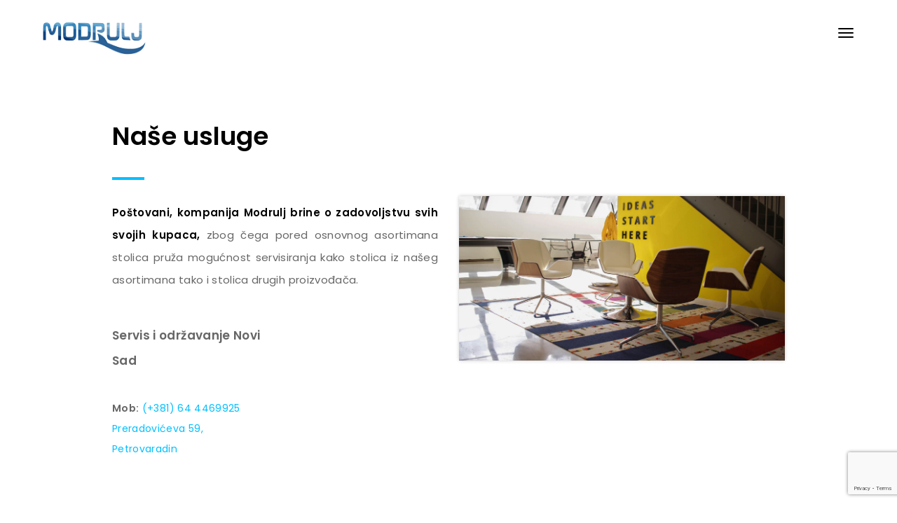

--- FILE ---
content_type: text/html; charset=UTF-8
request_url: https://modrulj.rs/usluge/
body_size: 11028
content:
<!DOCTYPE HTML><html lang="en-US"><head><meta charset="UTF-8"><meta name="viewport" content="width=device-width, initial-scale=1"><meta name='robots' content='index, follow, max-image-preview:large, max-snippet:-1, max-video-preview:-1' /><style>img:is([sizes="auto" i], [sizes^="auto," i]) { contain-intrinsic-size: 3000px 1500px }</style><title>Usluge - Modrulj</title><link rel="canonical" href="https://modrulj.rs/usluge/" /><meta property="og:locale" content="en_US" /><meta property="og:type" content="article" /><meta property="og:title" content="Usluge - Modrulj" /><meta property="og:url" content="https://modrulj.rs/usluge/" /><meta property="og:site_name" content="Modrulj" /><meta property="article:modified_time" content="2020-02-25T08:47:05+00:00" /><meta name="twitter:card" content="summary_large_image" /><meta name="twitter:label1" content="Est. reading time" /><meta name="twitter:data1" content="3 minutes" /> <script type="application/ld+json" class="yoast-schema-graph">{"@context":"https://schema.org","@graph":[{"@type":"WebPage","@id":"https://modrulj.rs/usluge/","url":"https://modrulj.rs/usluge/","name":"Usluge - Modrulj","isPartOf":{"@id":"https://modrulj.rs/#website"},"datePublished":"2018-10-23T15:51:16+00:00","dateModified":"2020-02-25T08:47:05+00:00","breadcrumb":{"@id":"https://modrulj.rs/usluge/#breadcrumb"},"inLanguage":"en-US","potentialAction":[{"@type":"ReadAction","target":["https://modrulj.rs/usluge/"]}]},{"@type":"BreadcrumbList","@id":"https://modrulj.rs/usluge/#breadcrumb","itemListElement":[{"@type":"ListItem","position":1,"name":"Home","item":"https://modrulj.rs/"},{"@type":"ListItem","position":2,"name":"Usluge"}]},{"@type":"WebSite","@id":"https://modrulj.rs/#website","url":"https://modrulj.rs/","name":"Modrulj","description":"kancelarijske stolice","potentialAction":[{"@type":"SearchAction","target":{"@type":"EntryPoint","urlTemplate":"https://modrulj.rs/?s={search_term_string}"},"query-input":{"@type":"PropertyValueSpecification","valueRequired":true,"valueName":"search_term_string"}}],"inLanguage":"en-US"}]}</script> <link rel='dns-prefetch' href='//maps.google.com' /><link rel='dns-prefetch' href='//fonts.googleapis.com' /><link rel="alternate" type="application/rss+xml" title="Modrulj &raquo; Feed" href="https://modrulj.rs/feed/" /><link rel="alternate" type="application/rss+xml" title="Modrulj &raquo; Comments Feed" href="https://modrulj.rs/comments/feed/" /> <script type="text/javascript">/*  */
window._wpemojiSettings = {"baseUrl":"https:\/\/s.w.org\/images\/core\/emoji\/16.0.1\/72x72\/","ext":".png","svgUrl":"https:\/\/s.w.org\/images\/core\/emoji\/16.0.1\/svg\/","svgExt":".svg","source":{"concatemoji":"https:\/\/modrulj.rs\/wp-includes\/js\/wp-emoji-release.min.js?ver=6.8.3"}};
/*! This file is auto-generated */
!function(s,n){var o,i,e;function c(e){try{var t={supportTests:e,timestamp:(new Date).valueOf()};sessionStorage.setItem(o,JSON.stringify(t))}catch(e){}}function p(e,t,n){e.clearRect(0,0,e.canvas.width,e.canvas.height),e.fillText(t,0,0);var t=new Uint32Array(e.getImageData(0,0,e.canvas.width,e.canvas.height).data),a=(e.clearRect(0,0,e.canvas.width,e.canvas.height),e.fillText(n,0,0),new Uint32Array(e.getImageData(0,0,e.canvas.width,e.canvas.height).data));return t.every(function(e,t){return e===a[t]})}function u(e,t){e.clearRect(0,0,e.canvas.width,e.canvas.height),e.fillText(t,0,0);for(var n=e.getImageData(16,16,1,1),a=0;a<n.data.length;a++)if(0!==n.data[a])return!1;return!0}function f(e,t,n,a){switch(t){case"flag":return n(e,"\ud83c\udff3\ufe0f\u200d\u26a7\ufe0f","\ud83c\udff3\ufe0f\u200b\u26a7\ufe0f")?!1:!n(e,"\ud83c\udde8\ud83c\uddf6","\ud83c\udde8\u200b\ud83c\uddf6")&&!n(e,"\ud83c\udff4\udb40\udc67\udb40\udc62\udb40\udc65\udb40\udc6e\udb40\udc67\udb40\udc7f","\ud83c\udff4\u200b\udb40\udc67\u200b\udb40\udc62\u200b\udb40\udc65\u200b\udb40\udc6e\u200b\udb40\udc67\u200b\udb40\udc7f");case"emoji":return!a(e,"\ud83e\udedf")}return!1}function g(e,t,n,a){var r="undefined"!=typeof WorkerGlobalScope&&self instanceof WorkerGlobalScope?new OffscreenCanvas(300,150):s.createElement("canvas"),o=r.getContext("2d",{willReadFrequently:!0}),i=(o.textBaseline="top",o.font="600 32px Arial",{});return e.forEach(function(e){i[e]=t(o,e,n,a)}),i}function t(e){var t=s.createElement("script");t.src=e,t.defer=!0,s.head.appendChild(t)}"undefined"!=typeof Promise&&(o="wpEmojiSettingsSupports",i=["flag","emoji"],n.supports={everything:!0,everythingExceptFlag:!0},e=new Promise(function(e){s.addEventListener("DOMContentLoaded",e,{once:!0})}),new Promise(function(t){var n=function(){try{var e=JSON.parse(sessionStorage.getItem(o));if("object"==typeof e&&"number"==typeof e.timestamp&&(new Date).valueOf()<e.timestamp+604800&&"object"==typeof e.supportTests)return e.supportTests}catch(e){}return null}();if(!n){if("undefined"!=typeof Worker&&"undefined"!=typeof OffscreenCanvas&&"undefined"!=typeof URL&&URL.createObjectURL&&"undefined"!=typeof Blob)try{var e="postMessage("+g.toString()+"("+[JSON.stringify(i),f.toString(),p.toString(),u.toString()].join(",")+"));",a=new Blob([e],{type:"text/javascript"}),r=new Worker(URL.createObjectURL(a),{name:"wpTestEmojiSupports"});return void(r.onmessage=function(e){c(n=e.data),r.terminate(),t(n)})}catch(e){}c(n=g(i,f,p,u))}t(n)}).then(function(e){for(var t in e)n.supports[t]=e[t],n.supports.everything=n.supports.everything&&n.supports[t],"flag"!==t&&(n.supports.everythingExceptFlag=n.supports.everythingExceptFlag&&n.supports[t]);n.supports.everythingExceptFlag=n.supports.everythingExceptFlag&&!n.supports.flag,n.DOMReady=!1,n.readyCallback=function(){n.DOMReady=!0}}).then(function(){return e}).then(function(){var e;n.supports.everything||(n.readyCallback(),(e=n.source||{}).concatemoji?t(e.concatemoji):e.wpemoji&&e.twemoji&&(t(e.twemoji),t(e.wpemoji)))}))}((window,document),window._wpemojiSettings);
/*  */</script> <style id='wp-emoji-styles-inline-css' type='text/css'>img.wp-smiley, img.emoji {
		display: inline !important;
		border: none !important;
		box-shadow: none !important;
		height: 1em !important;
		width: 1em !important;
		margin: 0 0.07em !important;
		vertical-align: -0.1em !important;
		background: none !important;
		padding: 0 !important;
	}</style><link data-optimized="1" rel='stylesheet' id='wp-block-library-css' href='https://modrulj.rs/wp-content/litespeed/css/0203c95dda9865a88ee378511078b7be.css?ver=cdffb' type='text/css' media='all' /><style id='classic-theme-styles-inline-css' type='text/css'>/*! This file is auto-generated */
.wp-block-button__link{color:#fff;background-color:#32373c;border-radius:9999px;box-shadow:none;text-decoration:none;padding:calc(.667em + 2px) calc(1.333em + 2px);font-size:1.125em}.wp-block-file__button{background:#32373c;color:#fff;text-decoration:none}</style><style id='global-styles-inline-css' type='text/css'>:root{--wp--preset--aspect-ratio--square: 1;--wp--preset--aspect-ratio--4-3: 4/3;--wp--preset--aspect-ratio--3-4: 3/4;--wp--preset--aspect-ratio--3-2: 3/2;--wp--preset--aspect-ratio--2-3: 2/3;--wp--preset--aspect-ratio--16-9: 16/9;--wp--preset--aspect-ratio--9-16: 9/16;--wp--preset--color--black: #000000;--wp--preset--color--cyan-bluish-gray: #abb8c3;--wp--preset--color--white: #ffffff;--wp--preset--color--pale-pink: #f78da7;--wp--preset--color--vivid-red: #cf2e2e;--wp--preset--color--luminous-vivid-orange: #ff6900;--wp--preset--color--luminous-vivid-amber: #fcb900;--wp--preset--color--light-green-cyan: #7bdcb5;--wp--preset--color--vivid-green-cyan: #00d084;--wp--preset--color--pale-cyan-blue: #8ed1fc;--wp--preset--color--vivid-cyan-blue: #0693e3;--wp--preset--color--vivid-purple: #9b51e0;--wp--preset--gradient--vivid-cyan-blue-to-vivid-purple: linear-gradient(135deg,rgba(6,147,227,1) 0%,rgb(155,81,224) 100%);--wp--preset--gradient--light-green-cyan-to-vivid-green-cyan: linear-gradient(135deg,rgb(122,220,180) 0%,rgb(0,208,130) 100%);--wp--preset--gradient--luminous-vivid-amber-to-luminous-vivid-orange: linear-gradient(135deg,rgba(252,185,0,1) 0%,rgba(255,105,0,1) 100%);--wp--preset--gradient--luminous-vivid-orange-to-vivid-red: linear-gradient(135deg,rgba(255,105,0,1) 0%,rgb(207,46,46) 100%);--wp--preset--gradient--very-light-gray-to-cyan-bluish-gray: linear-gradient(135deg,rgb(238,238,238) 0%,rgb(169,184,195) 100%);--wp--preset--gradient--cool-to-warm-spectrum: linear-gradient(135deg,rgb(74,234,220) 0%,rgb(151,120,209) 20%,rgb(207,42,186) 40%,rgb(238,44,130) 60%,rgb(251,105,98) 80%,rgb(254,248,76) 100%);--wp--preset--gradient--blush-light-purple: linear-gradient(135deg,rgb(255,206,236) 0%,rgb(152,150,240) 100%);--wp--preset--gradient--blush-bordeaux: linear-gradient(135deg,rgb(254,205,165) 0%,rgb(254,45,45) 50%,rgb(107,0,62) 100%);--wp--preset--gradient--luminous-dusk: linear-gradient(135deg,rgb(255,203,112) 0%,rgb(199,81,192) 50%,rgb(65,88,208) 100%);--wp--preset--gradient--pale-ocean: linear-gradient(135deg,rgb(255,245,203) 0%,rgb(182,227,212) 50%,rgb(51,167,181) 100%);--wp--preset--gradient--electric-grass: linear-gradient(135deg,rgb(202,248,128) 0%,rgb(113,206,126) 100%);--wp--preset--gradient--midnight: linear-gradient(135deg,rgb(2,3,129) 0%,rgb(40,116,252) 100%);--wp--preset--font-size--small: 13px;--wp--preset--font-size--medium: 20px;--wp--preset--font-size--large: 36px;--wp--preset--font-size--x-large: 42px;--wp--preset--spacing--20: 0.44rem;--wp--preset--spacing--30: 0.67rem;--wp--preset--spacing--40: 1rem;--wp--preset--spacing--50: 1.5rem;--wp--preset--spacing--60: 2.25rem;--wp--preset--spacing--70: 3.38rem;--wp--preset--spacing--80: 5.06rem;--wp--preset--shadow--natural: 6px 6px 9px rgba(0, 0, 0, 0.2);--wp--preset--shadow--deep: 12px 12px 50px rgba(0, 0, 0, 0.4);--wp--preset--shadow--sharp: 6px 6px 0px rgba(0, 0, 0, 0.2);--wp--preset--shadow--outlined: 6px 6px 0px -3px rgba(255, 255, 255, 1), 6px 6px rgba(0, 0, 0, 1);--wp--preset--shadow--crisp: 6px 6px 0px rgba(0, 0, 0, 1);}:where(.is-layout-flex){gap: 0.5em;}:where(.is-layout-grid){gap: 0.5em;}body .is-layout-flex{display: flex;}.is-layout-flex{flex-wrap: wrap;align-items: center;}.is-layout-flex > :is(*, div){margin: 0;}body .is-layout-grid{display: grid;}.is-layout-grid > :is(*, div){margin: 0;}:where(.wp-block-columns.is-layout-flex){gap: 2em;}:where(.wp-block-columns.is-layout-grid){gap: 2em;}:where(.wp-block-post-template.is-layout-flex){gap: 1.25em;}:where(.wp-block-post-template.is-layout-grid){gap: 1.25em;}.has-black-color{color: var(--wp--preset--color--black) !important;}.has-cyan-bluish-gray-color{color: var(--wp--preset--color--cyan-bluish-gray) !important;}.has-white-color{color: var(--wp--preset--color--white) !important;}.has-pale-pink-color{color: var(--wp--preset--color--pale-pink) !important;}.has-vivid-red-color{color: var(--wp--preset--color--vivid-red) !important;}.has-luminous-vivid-orange-color{color: var(--wp--preset--color--luminous-vivid-orange) !important;}.has-luminous-vivid-amber-color{color: var(--wp--preset--color--luminous-vivid-amber) !important;}.has-light-green-cyan-color{color: var(--wp--preset--color--light-green-cyan) !important;}.has-vivid-green-cyan-color{color: var(--wp--preset--color--vivid-green-cyan) !important;}.has-pale-cyan-blue-color{color: var(--wp--preset--color--pale-cyan-blue) !important;}.has-vivid-cyan-blue-color{color: var(--wp--preset--color--vivid-cyan-blue) !important;}.has-vivid-purple-color{color: var(--wp--preset--color--vivid-purple) !important;}.has-black-background-color{background-color: var(--wp--preset--color--black) !important;}.has-cyan-bluish-gray-background-color{background-color: var(--wp--preset--color--cyan-bluish-gray) !important;}.has-white-background-color{background-color: var(--wp--preset--color--white) !important;}.has-pale-pink-background-color{background-color: var(--wp--preset--color--pale-pink) !important;}.has-vivid-red-background-color{background-color: var(--wp--preset--color--vivid-red) !important;}.has-luminous-vivid-orange-background-color{background-color: var(--wp--preset--color--luminous-vivid-orange) !important;}.has-luminous-vivid-amber-background-color{background-color: var(--wp--preset--color--luminous-vivid-amber) !important;}.has-light-green-cyan-background-color{background-color: var(--wp--preset--color--light-green-cyan) !important;}.has-vivid-green-cyan-background-color{background-color: var(--wp--preset--color--vivid-green-cyan) !important;}.has-pale-cyan-blue-background-color{background-color: var(--wp--preset--color--pale-cyan-blue) !important;}.has-vivid-cyan-blue-background-color{background-color: var(--wp--preset--color--vivid-cyan-blue) !important;}.has-vivid-purple-background-color{background-color: var(--wp--preset--color--vivid-purple) !important;}.has-black-border-color{border-color: var(--wp--preset--color--black) !important;}.has-cyan-bluish-gray-border-color{border-color: var(--wp--preset--color--cyan-bluish-gray) !important;}.has-white-border-color{border-color: var(--wp--preset--color--white) !important;}.has-pale-pink-border-color{border-color: var(--wp--preset--color--pale-pink) !important;}.has-vivid-red-border-color{border-color: var(--wp--preset--color--vivid-red) !important;}.has-luminous-vivid-orange-border-color{border-color: var(--wp--preset--color--luminous-vivid-orange) !important;}.has-luminous-vivid-amber-border-color{border-color: var(--wp--preset--color--luminous-vivid-amber) !important;}.has-light-green-cyan-border-color{border-color: var(--wp--preset--color--light-green-cyan) !important;}.has-vivid-green-cyan-border-color{border-color: var(--wp--preset--color--vivid-green-cyan) !important;}.has-pale-cyan-blue-border-color{border-color: var(--wp--preset--color--pale-cyan-blue) !important;}.has-vivid-cyan-blue-border-color{border-color: var(--wp--preset--color--vivid-cyan-blue) !important;}.has-vivid-purple-border-color{border-color: var(--wp--preset--color--vivid-purple) !important;}.has-vivid-cyan-blue-to-vivid-purple-gradient-background{background: var(--wp--preset--gradient--vivid-cyan-blue-to-vivid-purple) !important;}.has-light-green-cyan-to-vivid-green-cyan-gradient-background{background: var(--wp--preset--gradient--light-green-cyan-to-vivid-green-cyan) !important;}.has-luminous-vivid-amber-to-luminous-vivid-orange-gradient-background{background: var(--wp--preset--gradient--luminous-vivid-amber-to-luminous-vivid-orange) !important;}.has-luminous-vivid-orange-to-vivid-red-gradient-background{background: var(--wp--preset--gradient--luminous-vivid-orange-to-vivid-red) !important;}.has-very-light-gray-to-cyan-bluish-gray-gradient-background{background: var(--wp--preset--gradient--very-light-gray-to-cyan-bluish-gray) !important;}.has-cool-to-warm-spectrum-gradient-background{background: var(--wp--preset--gradient--cool-to-warm-spectrum) !important;}.has-blush-light-purple-gradient-background{background: var(--wp--preset--gradient--blush-light-purple) !important;}.has-blush-bordeaux-gradient-background{background: var(--wp--preset--gradient--blush-bordeaux) !important;}.has-luminous-dusk-gradient-background{background: var(--wp--preset--gradient--luminous-dusk) !important;}.has-pale-ocean-gradient-background{background: var(--wp--preset--gradient--pale-ocean) !important;}.has-electric-grass-gradient-background{background: var(--wp--preset--gradient--electric-grass) !important;}.has-midnight-gradient-background{background: var(--wp--preset--gradient--midnight) !important;}.has-small-font-size{font-size: var(--wp--preset--font-size--small) !important;}.has-medium-font-size{font-size: var(--wp--preset--font-size--medium) !important;}.has-large-font-size{font-size: var(--wp--preset--font-size--large) !important;}.has-x-large-font-size{font-size: var(--wp--preset--font-size--x-large) !important;}
:where(.wp-block-post-template.is-layout-flex){gap: 1.25em;}:where(.wp-block-post-template.is-layout-grid){gap: 1.25em;}
:where(.wp-block-columns.is-layout-flex){gap: 2em;}:where(.wp-block-columns.is-layout-grid){gap: 2em;}
:root :where(.wp-block-pullquote){font-size: 1.5em;line-height: 1.6;}</style><link data-optimized="1" rel='stylesheet' id='contact-form-7-css' href='https://modrulj.rs/wp-content/litespeed/css/3d81f270adf33de9434c79813db60d2e.css?ver=e4a2c' type='text/css' media='all' /><link data-optimized="1" rel='stylesheet' id='rs-plugin-settings-css' href='https://modrulj.rs/wp-content/litespeed/css/8bb55c667129c41043b448d605fa3047.css?ver=40b50' type='text/css' media='all' /><style id='rs-plugin-settings-inline-css' type='text/css'>#rs-demo-id {}</style><link data-optimized="1" rel='stylesheet' id='newsletter-css' href='https://modrulj.rs/wp-content/litespeed/css/ff6ff48321181e99b4fc2c4e894ece0f.css?ver=5b1a1' type='text/css' media='all' /><link data-optimized="1" rel='stylesheet' id='js_composer_front-css' href='https://modrulj.rs/wp-content/litespeed/css/5b0c64c909a90e5acd036067b90dad55.css?ver=7a304' type='text/css' media='all' /><link data-optimized="1" rel='stylesheet' id='bauhaus-main-style-css' href='https://modrulj.rs/wp-content/litespeed/css/11e960338510a2bb9e39ee1d1bac6e5a.css?ver=54b98' type='text/css' media='all' /><link rel='stylesheet' id='bauhaus-poppins-Playfair-css' href='//fonts.googleapis.com/css?family=Playfair+Display%3A400%2C400i%2C700%2C700i%7CPoppins%3A300%2C400%2C500%2C600%2C700&#038;ver=6.8.3' type='text/css' media='all' /><link rel='stylesheet' id='Libre-css' href='//fonts.googleapis.com/css?family=Libre+Baskerville%3A400i&#038;ver=6.8.3' type='text/css' media='all' /><link data-optimized="1" rel='stylesheet' id='bauhaus-main-style-new-css' href='https://modrulj.rs/wp-content/litespeed/css/29f1525405824424c5af398d46f8c62a.css?ver=a7d2e' type='text/css' media='all' /><link data-optimized="1" rel='stylesheet' id='bauhaus-style-wp-css' href='https://modrulj.rs/wp-content/litespeed/css/b2e14899b47299af662a2955a9080ee1.css?ver=88dde' type='text/css' media='all' /> <script type="text/javascript" src="https://modrulj.rs/wp-includes/js/jquery/jquery.min.js?ver=3.7.1" id="jquery-core-js"></script> <script type="text/javascript" src="https://modrulj.rs/wp-includes/js/jquery/jquery-migrate.min.js?ver=3.4.1" id="jquery-migrate-js"></script> <script type="text/javascript" src="https://modrulj.rs/wp-content/plugins/revslider/public/assets/js/jquery.themepunch.tools.min.js?ver=5.4.8" id="tp-tools-js"></script> <script type="text/javascript" src="https://modrulj.rs/wp-content/plugins/revslider/public/assets/js/jquery.themepunch.revolution.min.js?ver=5.4.8" id="revmin-js"></script> <link rel="https://api.w.org/" href="https://modrulj.rs/wp-json/" /><link rel="alternate" title="JSON" type="application/json" href="https://modrulj.rs/wp-json/wp/v2/pages/709" /><link rel="EditURI" type="application/rsd+xml" title="RSD" href="https://modrulj.rs/xmlrpc.php?rsd" /><link rel='shortlink' href='https://modrulj.rs/?p=709' /><link rel="alternate" title="oEmbed (JSON)" type="application/json+oembed" href="https://modrulj.rs/wp-json/oembed/1.0/embed?url=https%3A%2F%2Fmodrulj.rs%2Fusluge%2F" /><link rel="alternate" title="oEmbed (XML)" type="text/xml+oembed" href="https://modrulj.rs/wp-json/oembed/1.0/embed?url=https%3A%2F%2Fmodrulj.rs%2Fusluge%2F&#038;format=xml" /><style>.brand img {
                width: 148px;
            }
                                    .navbar {
                height: 7rem ;
            }
                                    .brand img {
                height: 46px;
            }
                                    .brand {
                font-size: 1.875px;
            }

                        


            	
            

                                                                                    
                                                            .team-hover {
                background-color: #ffffff !important;
            }

            .post-type-archive-projects .project-item:hover .project-hover  {
                background-color: #ffffff !important;
            }

            .project-item:hover .project-hover-2  , .project-item:hover .project-hover {
                background-color: #ffffff !important;
            }</style> <script async src="https://www.googletagmanager.com/gtag/js?id=UA-98799699-1"></script> <script>window.dataLayer = window.dataLayer || [];
  function gtag(){dataLayer.push(arguments);}
  gtag('js', new Date());

  gtag('config', 'UA-98799699-1');</script> <meta name="google-site-verification" content="BI3oCg-_8075Sr-uQDd7pJnig6idSp2wpUzuTznrgg8" /> <script>!function(f,b,e,v,n,t,s)
  {if(f.fbq)return;n=f.fbq=function(){n.callMethod?
  n.callMethod.apply(n,arguments):n.queue.push(arguments)};
  if(!f._fbq)f._fbq=n;n.push=n;n.loaded=!0;n.version='2.0';
  n.queue=[];t=b.createElement(e);t.async=!0;
  t.src=v;s=b.getElementsByTagName(e)[0];
  s.parentNode.insertBefore(t,s)}(window, document,'script',
  'https://connect.facebook.net/en_US/fbevents.js');
  fbq('init', '275616213278392');
  fbq('track', 'PageView');</script> <noscript><img height="1" width="1" style="display:none"
src="https://www.facebook.com/tr?id=275616213278392&ev=PageView&noscript=1"
/></noscript>
<script type="text/javascript">(function(url){
	if(/(?:Chrome\/26\.0\.1410\.63 Safari\/537\.31|WordfenceTestMonBot)/.test(navigator.userAgent)){ return; }
	var addEvent = function(evt, handler) {
		if (window.addEventListener) {
			document.addEventListener(evt, handler, false);
		} else if (window.attachEvent) {
			document.attachEvent('on' + evt, handler);
		}
	};
	var removeEvent = function(evt, handler) {
		if (window.removeEventListener) {
			document.removeEventListener(evt, handler, false);
		} else if (window.detachEvent) {
			document.detachEvent('on' + evt, handler);
		}
	};
	var evts = 'contextmenu dblclick drag dragend dragenter dragleave dragover dragstart drop keydown keypress keyup mousedown mousemove mouseout mouseover mouseup mousewheel scroll'.split(' ');
	var logHuman = function() {
		if (window.wfLogHumanRan) { return; }
		window.wfLogHumanRan = true;
		var wfscr = document.createElement('script');
		wfscr.type = 'text/javascript';
		wfscr.async = true;
		wfscr.src = url + '&r=' + Math.random();
		(document.getElementsByTagName('head')[0]||document.getElementsByTagName('body')[0]).appendChild(wfscr);
		for (var i = 0; i < evts.length; i++) {
			removeEvent(evts[i], logHuman);
		}
	};
	for (var i = 0; i < evts.length; i++) {
		addEvent(evts[i], logHuman);
	}
})('//modrulj.rs/?wordfence_lh=1&hid=60A23736ABDBD1E87C245199F02B27A7');</script><meta name="generator" content="Powered by WPBakery Page Builder - drag and drop page builder for WordPress."/><meta name="generator" content="Powered by Slider Revolution 5.4.8 - responsive, Mobile-Friendly Slider Plugin for WordPress with comfortable drag and drop interface." /><link rel="icon" href="https://modrulj.rs/wp-content/uploads/2017/05/cropped-IMG-3a20f94f1048d741c9f72fdeb9a5ee66-V-32x32.jpg" sizes="32x32" /><link rel="icon" href="https://modrulj.rs/wp-content/uploads/2017/05/cropped-IMG-3a20f94f1048d741c9f72fdeb9a5ee66-V-192x192.jpg" sizes="192x192" /><link rel="apple-touch-icon" href="https://modrulj.rs/wp-content/uploads/2017/05/cropped-IMG-3a20f94f1048d741c9f72fdeb9a5ee66-V-180x180.jpg" /><meta name="msapplication-TileImage" content="https://modrulj.rs/wp-content/uploads/2017/05/cropped-IMG-3a20f94f1048d741c9f72fdeb9a5ee66-V-270x270.jpg" /> <script type="text/javascript">function setREVStartSize(e){									
						try{ e.c=jQuery(e.c);var i=jQuery(window).width(),t=9999,r=0,n=0,l=0,f=0,s=0,h=0;
							if(e.responsiveLevels&&(jQuery.each(e.responsiveLevels,function(e,f){f>i&&(t=r=f,l=e),i>f&&f>r&&(r=f,n=e)}),t>r&&(l=n)),f=e.gridheight[l]||e.gridheight[0]||e.gridheight,s=e.gridwidth[l]||e.gridwidth[0]||e.gridwidth,h=i/s,h=h>1?1:h,f=Math.round(h*f),"fullscreen"==e.sliderLayout){var u=(e.c.width(),jQuery(window).height());if(void 0!=e.fullScreenOffsetContainer){var c=e.fullScreenOffsetContainer.split(",");if (c) jQuery.each(c,function(e,i){u=jQuery(i).length>0?u-jQuery(i).outerHeight(!0):u}),e.fullScreenOffset.split("%").length>1&&void 0!=e.fullScreenOffset&&e.fullScreenOffset.length>0?u-=jQuery(window).height()*parseInt(e.fullScreenOffset,0)/100:void 0!=e.fullScreenOffset&&e.fullScreenOffset.length>0&&(u-=parseInt(e.fullScreenOffset,0))}f=u}else void 0!=e.minHeight&&f<e.minHeight&&(f=e.minHeight);e.c.closest(".rev_slider_wrapper").css({height:f})					
						}catch(d){console.log("Failure at Presize of Slider:"+d)}						
					};</script> <style type="text/css" id="wp-custom-css">/*
You can add your own CSS here.

Click the help icon above to learn more.
*/

/* NM */
#footer.section {
	padding-bottom: 50px;
}

.page-id-784 .page-header {
	margin: 0;
}

.page-id-784 .filter-content-2 {
	display: none;
}

@media screen and (min-width: 768px) {
.vc_images_carousel .vc_carousel-control .icon-next, .vc_images_carousel .vc_carousel-control .icon-prev {
	font-size: 80px !important;
}
}

.vc_images_carousel .vc_carousel-control .glyphicon-chevron-left, .vc_images_carousel .vc_carousel-control .glyphicon-chevron-right, .vc_images_carousel .vc_carousel-control .icon-next, .vc_images_carousel .vc_carousel-control .icon-prev {
	top: -65%!important;
}

@media screen and (max-width:475px) {
	.vc_images_carousel .vc_carousel-control .glyphicon-chevron-left, .vc_images_carousel .vc_carousel-control .glyphicon-chevron-right, .vc_images_carousel .vc_carousel-control .icon-next, .vc_images_carousel .vc_carousel-control .icon-prev {
	top: 60%!important;
}
	
	.single_partner img {
		max-height: 100% !important;
		max-width:  100% !important;
}
}

#wpgmza_map_1 {
	float: unset!important;
}

.page-id-2147 .intro * {
	color: #666;
}

.page-id-2147 .intro {
	opacity: 1!important;
}

.page-id-2147 .vertical-centred {
	padding-top: 0!important;
}

.page-id-2147 #testemonials {
	padding: 0;
}

.page-id-2147 .review-carousel .owl-prev, .review-carousel .owl-next {
	color: #666!important;
}

.single_partner img {
	max-width: 150px;
	max-height: 90px;
}
/* 
.tp-parallax-wrap,
.tp-loop-wrap,
.tp-mask-wrap,
.tp-caption.tp-shape.tp-shapewrapper {
	width: 100%!important;
	max-width: 100%!important;
} */</style><style type="text/css" data-type="vc_shortcodes-custom-css">.vc_custom_1540471768925{padding-top: 40px !important;padding-right: 100px !important;padding-bottom: 20px !important;padding-left: 100px !important;}.vc_custom_1540326123086{padding-top: 0px !important;padding-bottom: 30px !important;}.vc_custom_1540326285224{padding-top: 40px !important;padding-bottom: 20px !important;}.vc_custom_1540326423120{padding-bottom: 5px !important;}</style><noscript><style>.wpb_animate_when_almost_visible { opacity: 1; }</style></noscript></head><body class="wp-singular page-template page-template-template-fullwidth page-template-template-fullwidth-php page page-id-709 wp-theme-bauhaus wp-child-theme-bauhaus_child wpb-js-composer js-comp-ver-6.5.0 vc_responsive"><div ><div class="wrapper boxed"><div class="click-capture"></div><div class="menu">
<span class="close-menu icon-cross2 right-boxed"></span><div class="menu-lang right-boxed lang_sw"></div><ul id="menu-navigacija" class=" menu-list right-boxed   "><li id="menu-item-739" class="menu-item menu-item-type-post_type menu-item-object-page menu-item-home menu-item-739"><a href="https://modrulj.rs/">Početna</a></li><li id="menu-item-858" class="menu-item menu-item-type-post_type menu-item-object-page menu-item-858"><a href="https://modrulj.rs/kancelarijske-stolice/">Proizvodi</a></li><li id="menu-item-738" class="menu-item menu-item-type-post_type menu-item-object-page current-menu-item page_item page-item-709 current_page_item menu-item-738 active "><a href="https://modrulj.rs/usluge/" aria-current="page">Usluge</a></li><li id="menu-item-906" class="menu-item menu-item-type-post_type menu-item-object-page menu-item-906"><a href="https://modrulj.rs/opcioni-delovi/">Opcioni delovi</a></li><li id="menu-item-2534" class="menu-item menu-item-type-post_type menu-item-object-page menu-item-2534"><a href="https://modrulj.rs/stambeni-kontejneri/">Stambeni kontejneri</a></li><li id="menu-item-2544" class="menu-item menu-item-type-post_type menu-item-object-page menu-item-2544"><a href="https://modrulj.rs/gradevinski-kontejneri/">Građevinski kontejneri</a></li><li id="menu-item-2579" class="menu-item menu-item-type-post_type menu-item-object-page menu-item-2579"><a href="https://modrulj.rs/magacinski-kontejneri/">Magacinski kontejneri</a></li><li id="menu-item-2179" class="menu-item menu-item-type-post_type menu-item-object-page menu-item-2179"><a href="https://modrulj.rs/saradnici/">Saradnici</a></li><li id="menu-item-2141" class="menu-item menu-item-type-post_type menu-item-object-page menu-item-2141"><a href="https://modrulj.rs/blog/">Blog</a></li><li id="menu-item-737" class="menu-item menu-item-type-post_type menu-item-object-page menu-item-737"><a href="https://modrulj.rs/kontakt/">Kontakt</a></li></ul><div class="menu-footer right-boxed"><div class="social-list"></div><div class="copy">© Modrulj 2018. Sva prava zadržana.<br></div></div></div><header class="navbar boxed js-navbar">
<button type="button" class="navbar-toggle" data-toggle="collapse" data-target="#navbar-collapse"
aria-expanded="false">
<span class="icon-bar"></span>
<span class="icon-bar"></span>
<span class="icon-bar"></span>
</button><a class="brand" href="https://modrulj.rs/"><img alt="" src="https://modrulj.rs/wp-content/uploads/2018/11/modrulj-200x50.png"><div class="brand-info"><div class="brand-name"></div><div class="brand-text"></div></div></a><div class="social-list hidden-xs"></div></header><div class="content"><div class="vc_row wpb_row vc_row-fluid vc_custom_1540471768925 vc_row-o-content-middle vc_row-flex"><div class="wpb_column vc_column_container vc_col-sm-6"><div class="vc_column-inner"><div class="wpb_wrapper"><h2 style="text-align: left" class="vc_custom_heading" >Naše usluge</h2><div class="vc_separator wpb_content_element vc_separator_align_center vc_sep_width_10 vc_sep_border_width_4 vc_sep_pos_align_left vc_separator_no_text" ><span class="vc_sep_holder vc_sep_holder_l"><span  style="border-color:#00bfff;" class="vc_sep_line"></span></span><span class="vc_sep_holder vc_sep_holder_r"><span  style="border-color:#00bfff;" class="vc_sep_line"></span></span></div><div class="wpb_text_column wpb_content_element " ><div class="wpb_wrapper"><p style="text-align: justify; font-size: 15px;"><strong class="text-dark">Poštovani, kompanija Modrulj brine o zadovoljstvu svih svojih kupaca,</strong> zbog čega pored osnovnog asortimana stolica pruža mogućnost servisiranja kako stolica iz našeg asortimana tako i stolica drugih proizvođača.</p></div></div><div class="vc_empty_space"   style="height: 10px"><span class="vc_empty_space_inner"></span></div><div class="vc_row wpb_row vc_inner vc_row-fluid"><div class="wpb_column vc_column_container vc_col-sm-6"><div class="vc_column-inner"><div class="wpb_wrapper"><div class="wpb_text_column wpb_content_element " ><div class="wpb_wrapper"><p style="text-align: left; font-size: 17px;"><strong>Servis i održavanje Novi Sad</strong></p><p><strong>Mob:</strong> <a href="tel:+381644469925">(+381) 64 4469925</a><br />
<a href="https://www.google.com/maps/place/%D0%9F%D1%80%D0%B5%D1%80%D0%B0%D0%B4%D0%BE%D0%B2%D0%B8%D1%9B%D0%B5%D0%B2%D0%B0+59,+%D0%9F%D0%B5%D1%82%D1%80%D0%BE%D0%B2%D0%B0%D1%80%D0%B0%D0%B4%D0%B8%D0%BD+21132/@45.2473258,19.8767713,17z/data=!3m1!4b1!4m5!3m4!1s0x475b1a90a7367be5:0x963a14f13074d12a!8m2!3d45.247322!4d19.87896">Preradovićeva 59, Petrovaradin</a></p></div></div></div></div></div><div class="wpb_column vc_column_container vc_col-sm-6"><div class="vc_column-inner"><div class="wpb_wrapper"></div></div></div></div></div></div></div><div class="wpb_column vc_column_container vc_col-sm-6"><div class="vc_column-inner"><div class="wpb_wrapper"><div  class="wpb_single_image wpb_content_element vc_align_left"><figure class="wpb_wrapper vc_figure"><div class="vc_single_image-wrapper vc_box_shadow  vc_box_border_grey"><img width="1920" height="970" src="https://modrulj.rs/wp-content/uploads/2018/10/usluge-stolice-modrulj.jpg" class="vc_single_image-img attachment-full" alt="" decoding="async" fetchpriority="high" srcset="https://modrulj.rs/wp-content/uploads/2018/10/usluge-stolice-modrulj.jpg 1920w, https://modrulj.rs/wp-content/uploads/2018/10/usluge-stolice-modrulj-300x152.jpg 300w, https://modrulj.rs/wp-content/uploads/2018/10/usluge-stolice-modrulj-768x388.jpg 768w, https://modrulj.rs/wp-content/uploads/2018/10/usluge-stolice-modrulj-1024x517.jpg 1024w" sizes="(max-width: 1920px) 100vw, 1920px" /></div></figure></div></div></div></div></div><div class="vc_row wpb_row vc_row-fluid vc_custom_1540326123086"><div class="wpb_column vc_column_container vc_col-sm-12"><div class="vc_column-inner"><div class="wpb_wrapper"></div></div></div></div><div class="vc_row wpb_row vc_row-fluid vc_custom_1540326285224"><div class="wpb_column vc_column_container vc_col-sm-12"><div class="vc_column-inner"><div class="wpb_wrapper"><section
class="section bg-dots  vc_custom_1540326423120 "  ><div class="container"><div class="row"><div class="col-md-3"><div class="section-info"><div class="title-hr"></div><div class="info-title">Usluge</div></div></div><div class="col-md-9"><div class="row-services row"><div class="col-service col-sm-6 col-lg-4">
<span class="text-dark icon-medium  icon ion-arrow-swap  "></span><h4>Staro za novo</h4><p>Kao pionir na srpskom tržištu stolica uveli smo uslugu “Staro za novo!”. Najpovoljniji uslovi za nabavku nameštaja se ostvaruju na ovaj način. Sve što je potrebno je da odaberete vašu novu stolicu ili fotelju, a potom da slikate stare stolice ili fotelje koje imate i prosledite nam te podatke mailom. Naš tim će Vas ubrzo kontaktirati sa adekvatnom ponudom.</p></div><div class="col-service col-sm-6 col-lg-4">
<span class="text-dark icon-medium  icon ion-hammer  "></span><h4>Servis i održavanje</h4><p>Modrulj doo pored proizvodnje vrši i servis i reparaciju starih stolica kako iz našeg asortimana tako i od drugih proizvođača. Servis stolica se obavlja u našim prostorijama u Beogradu i Novom Sadu. Ono što naš servis odvaja od drugih sličnih je velika količina različitog repromaterijala koji obezbeđuje da svaku stolicu možemo servisirati u veoma kratkom roku.</p></div><div class="col-service col-sm-6 col-lg-4">
<span class="text-dark icon-medium  icon-pencil-ruler  "></span><h4>Tapaciranje</h4><p>Veliki broj različitih materijala pruža nam mogućnost da osvežimo vaš stari kancelarijski nameštaj i udahnete mu novi sjaj. U ponudi su standardni materijali od štofa, mikrofibera, eko kože, kože itd...  Za stolice iz našeg asortimana garantujemo snabdevenost rezervnim delovima u mnogo dužem roku od samog garantnog roka stolice.</p></div><div class="col-service col-sm-6 col-lg-4">
<span class="text-dark icon-medium  icon ion-ios-box-outline  "></span><h4>Isporuka i transport</h4><p>Ukoliko nabavljate nove kancelarijske stolice, selite kancelariju, prodajete stari kancelarijski nameštaj ili vam je potrebna isporuka stolica na vašu adresu. Modrulj vam može izaći u susret. U dogovoru sa vama organizovaćemo preuzimanje i isporuku na prema vašim uputstvima.</p></div><div class="col-service col-sm-6 col-lg-4">
<span class="text-dark icon-medium  icon ion-android-add  "></span><h4>Dodatne usluge</h4><p>Dostava i montaža na teritoriji Beograda i Novog Sada. Isporuka i slanje brzom poštom na adresu u najkraćem roku
Garantni rok zavisno od artikla 24-60 meseci. Doplata za produženu garanciju. Zamenske stolice, do isporuke poručenih stolica. Dizajniranje i projektovanje kancelarijskog prostora. Redovno održavanje stolica.</p></div><div class="col-service col-sm-6 col-lg-4">
<span class="text-dark icon-medium  icon ion-android-cart  "></span><h4>Kupovina iz fotelje</h4><p>Kupovina iz fotelje, svim našim partnerima pružamo jedinstvenu mogućnost da odaberu i isprobaju svoju omiljenu stolicu u njihovim prostorijama. Za više detalja pošaljite upit...</p></div></div></div></div><section class="section pb-0"><div class="row"></div></section></div></section></div></div></div></div></div><footer id="footer" class="footer section"><div class="footer-flex"><div class="flex-item"><a class="brand pull-left" href="https://modrulj.rs/"><img alt="" src="https://modrulj.rs/wp-content/uploads/2018/11/modrulj-200x50.png"><div class="brand-info"><div class="brand-name"></div><div class="brand-text"></div></div>
</a></div><div class="flex-item"><div class="inline-block">© Modrulj 2018<br />Sva prava zadržana.</div></div><div class="flex-item lang_sw"></div><div class="flex-item"><div class="social-list"></div></div></div></footer></div></div> <script type="speculationrules">{"prefetch":[{"source":"document","where":{"and":[{"href_matches":"\/*"},{"not":{"href_matches":["\/wp-*.php","\/wp-admin\/*","\/wp-content\/uploads\/*","\/wp-content\/*","\/wp-content\/plugins\/*","\/wp-content\/themes\/bauhaus_child\/*","\/wp-content\/themes\/bauhaus\/*","\/*\\?(.+)"]}},{"not":{"selector_matches":"a[rel~=\"nofollow\"]"}},{"not":{"selector_matches":".no-prefetch, .no-prefetch a"}}]},"eagerness":"conservative"}]}</script> <script type="text/javascript" src="https://modrulj.rs/wp-includes/js/dist/hooks.min.js?ver=4d63a3d491d11ffd8ac6" id="wp-hooks-js"></script> <script type="text/javascript" src="https://modrulj.rs/wp-includes/js/dist/i18n.min.js?ver=5e580eb46a90c2b997e6" id="wp-i18n-js"></script> <script type="text/javascript" id="wp-i18n-js-after">/*  */
wp.i18n.setLocaleData( { 'text direction\u0004ltr': [ 'ltr' ] } );
/*  */</script> <script type="text/javascript" src="https://modrulj.rs/wp-content/plugins/contact-form-7/includes/swv/js/index.js?ver=6.1.2" id="swv-js"></script> <script type="text/javascript" id="contact-form-7-js-before">/*  */
var wpcf7 = {
    "api": {
        "root": "https:\/\/modrulj.rs\/wp-json\/",
        "namespace": "contact-form-7\/v1"
    },
    "cached": 1
};
/*  */</script> <script type="text/javascript" src="https://modrulj.rs/wp-content/plugins/contact-form-7/includes/js/index.js?ver=6.1.2" id="contact-form-7-js"></script> <script type="text/javascript" id="newsletter-js-extra">/*  */
var newsletter_data = {"action_url":"https:\/\/modrulj.rs\/wp-admin\/admin-ajax.php"};
/*  */</script> <script type="text/javascript" src="https://modrulj.rs/wp-content/plugins/newsletter/main.js?ver=9.0.2" id="newsletter-js"></script> <script type="text/javascript" src="https://www.google.com/recaptcha/api.js?render=6LcAyTodAAAAAOa9pzAgmGGc5_ntJvsjqCsUhNHf&amp;ver=3.0" id="google-recaptcha-js"></script> <script type="text/javascript" src="https://modrulj.rs/wp-includes/js/dist/vendor/wp-polyfill.min.js?ver=3.15.0" id="wp-polyfill-js"></script> <script type="text/javascript" id="wpcf7-recaptcha-js-before">/*  */
var wpcf7_recaptcha = {
    "sitekey": "6LcAyTodAAAAAOa9pzAgmGGc5_ntJvsjqCsUhNHf",
    "actions": {
        "homepage": "homepage",
        "contactform": "contactform"
    }
};
/*  */</script> <script type="text/javascript" src="https://modrulj.rs/wp-content/plugins/contact-form-7/modules/recaptcha/index.js?ver=6.1.2" id="wpcf7-recaptcha-js"></script> <script type="text/javascript" src="https://modrulj.rs/wp-includes/js/jquery/ui/core.min.js?ver=1.13.3" id="jquery-ui-core-js"></script> <script type="text/javascript" id="bauhaus-main-js-extra">/*  */
var bauhaus_obj = {"ajaxurl":"https:\/\/modrulj.rs\/wp-admin\/admin-ajax.php","theme_url":"https:\/\/modrulj.rs\/wp-content\/themes\/bauhaus","tag":"","year":"","monthnum":"","day":"","s":"","type":"listing","max_num_pages":"0","header_pos":"1"};
/*  */</script> <script type="text/javascript" src="https://modrulj.rs/wp-content/themes/bauhaus/js/main.js?ver=1" id="bauhaus-main-js"></script> <script type="text/javascript" src="https://modrulj.rs/wp-content/themes/bauhaus/js/animsition.min.js?ver=1" id="animsition-js"></script> <script type="text/javascript" src="https://modrulj.rs/wp-content/themes/bauhaus/js/bootstrap.min.js?ver=1" id="bootstrap-min-js"></script> <script type="text/javascript" src="https://modrulj.rs/wp-content/themes/bauhaus/js/smoothscroll.js?ver=1" id="smoothscroll-js"></script> <script type="text/javascript" src="https://modrulj.rs/wp-content/themes/bauhaus/js/jquery.validate.min.js?ver=1" id="jquery-validate-min-js"></script> <script type="text/javascript" src="https://modrulj.rs/wp-content/themes/bauhaus/js/wow.min.js?ver=1" id="wow-min-js"></script> <script type="text/javascript" src="https://modrulj.rs/wp-content/themes/bauhaus/js/jquery.stellar.min.js?ver=1" id="jquery-stellar-min-js"></script> <script type="text/javascript" src="https://modrulj.rs/wp-content/themes/bauhaus/js/jquery.magnific-popup.min.js?ver=1" id="jquery-magnific-popup-min-js"></script> <script type="text/javascript" src="https://modrulj.rs/wp-content/themes/bauhaus/js/owl.carousel.min.js?ver=1" id="owl-carousel-min-js"></script> <script type="text/javascript" src="https://modrulj.rs/wp-content/themes/bauhaus/js/jquery.pagepiling.js?ver=1" id="jquery-pagepiling-js"></script> <script type="text/javascript" src="https://modrulj.rs/wp-content/themes/bauhaus/js/isotope.pkgd.min.js?ver=1" id="isotope-pkgd-min-js"></script> <script type="text/javascript" src="https://modrulj.rs/wp-includes/js/imagesloaded.min.js?ver=5.0.0" id="imagesloaded-js"></script> <script type="text/javascript" src="https://modrulj.rs/wp-content/themes/bauhaus/js/plugins.js?ver=1" id="plugins-js"></script> <script type="text/javascript" src="https://modrulj.rs/wp-content/themes/bauhaus/js/sly.min.js?ver=1" id="sly-min-js"></script> <script type="text/javascript" src="https://maps.google.com/maps/api/js?key=AIzaSyDi0P4FdnQyfJPeHJS8x20_rMwUyI2Zleo&amp;ver=1" id="maps-google-js"></script> <script type="text/javascript" src="https://modrulj.rs/wp-content/themes/bauhaus/js/gmap.js?ver=1" id="bauhaus-gmap-js"></script> <script type="text/javascript" src="https://modrulj.rs/wp-content/themes/bauhaus/js/scripts.js?ver=1" id="bauhaus-scripts-js"></script> <script type="text/javascript" src="https://modrulj.rs/wp-includes/js/comment-reply.min.js?ver=6.8.3" id="comment-reply-js" async="async" data-wp-strategy="async"></script> <script type="text/javascript" src="https://modrulj.rs/wp-content/plugins/js_composer/assets/js/dist/js_composer_front.min.js?ver=6.5.0" id="wpb_composer_front_js-js"></script> </body></html>
<!-- Page optimized by LiteSpeed Cache @2026-01-17 00:09:23 -->

<!-- Page supported by LiteSpeed Cache 7.5.0.1 on 2026-01-17 00:09:23 -->

--- FILE ---
content_type: text/html; charset=utf-8
request_url: https://www.google.com/recaptcha/api2/anchor?ar=1&k=6LcAyTodAAAAAOa9pzAgmGGc5_ntJvsjqCsUhNHf&co=aHR0cHM6Ly9tb2RydWxqLnJzOjQ0Mw..&hl=en&v=PoyoqOPhxBO7pBk68S4YbpHZ&size=invisible&anchor-ms=20000&execute-ms=30000&cb=coqnz1shrt4b
body_size: 48673
content:
<!DOCTYPE HTML><html dir="ltr" lang="en"><head><meta http-equiv="Content-Type" content="text/html; charset=UTF-8">
<meta http-equiv="X-UA-Compatible" content="IE=edge">
<title>reCAPTCHA</title>
<style type="text/css">
/* cyrillic-ext */
@font-face {
  font-family: 'Roboto';
  font-style: normal;
  font-weight: 400;
  font-stretch: 100%;
  src: url(//fonts.gstatic.com/s/roboto/v48/KFO7CnqEu92Fr1ME7kSn66aGLdTylUAMa3GUBHMdazTgWw.woff2) format('woff2');
  unicode-range: U+0460-052F, U+1C80-1C8A, U+20B4, U+2DE0-2DFF, U+A640-A69F, U+FE2E-FE2F;
}
/* cyrillic */
@font-face {
  font-family: 'Roboto';
  font-style: normal;
  font-weight: 400;
  font-stretch: 100%;
  src: url(//fonts.gstatic.com/s/roboto/v48/KFO7CnqEu92Fr1ME7kSn66aGLdTylUAMa3iUBHMdazTgWw.woff2) format('woff2');
  unicode-range: U+0301, U+0400-045F, U+0490-0491, U+04B0-04B1, U+2116;
}
/* greek-ext */
@font-face {
  font-family: 'Roboto';
  font-style: normal;
  font-weight: 400;
  font-stretch: 100%;
  src: url(//fonts.gstatic.com/s/roboto/v48/KFO7CnqEu92Fr1ME7kSn66aGLdTylUAMa3CUBHMdazTgWw.woff2) format('woff2');
  unicode-range: U+1F00-1FFF;
}
/* greek */
@font-face {
  font-family: 'Roboto';
  font-style: normal;
  font-weight: 400;
  font-stretch: 100%;
  src: url(//fonts.gstatic.com/s/roboto/v48/KFO7CnqEu92Fr1ME7kSn66aGLdTylUAMa3-UBHMdazTgWw.woff2) format('woff2');
  unicode-range: U+0370-0377, U+037A-037F, U+0384-038A, U+038C, U+038E-03A1, U+03A3-03FF;
}
/* math */
@font-face {
  font-family: 'Roboto';
  font-style: normal;
  font-weight: 400;
  font-stretch: 100%;
  src: url(//fonts.gstatic.com/s/roboto/v48/KFO7CnqEu92Fr1ME7kSn66aGLdTylUAMawCUBHMdazTgWw.woff2) format('woff2');
  unicode-range: U+0302-0303, U+0305, U+0307-0308, U+0310, U+0312, U+0315, U+031A, U+0326-0327, U+032C, U+032F-0330, U+0332-0333, U+0338, U+033A, U+0346, U+034D, U+0391-03A1, U+03A3-03A9, U+03B1-03C9, U+03D1, U+03D5-03D6, U+03F0-03F1, U+03F4-03F5, U+2016-2017, U+2034-2038, U+203C, U+2040, U+2043, U+2047, U+2050, U+2057, U+205F, U+2070-2071, U+2074-208E, U+2090-209C, U+20D0-20DC, U+20E1, U+20E5-20EF, U+2100-2112, U+2114-2115, U+2117-2121, U+2123-214F, U+2190, U+2192, U+2194-21AE, U+21B0-21E5, U+21F1-21F2, U+21F4-2211, U+2213-2214, U+2216-22FF, U+2308-230B, U+2310, U+2319, U+231C-2321, U+2336-237A, U+237C, U+2395, U+239B-23B7, U+23D0, U+23DC-23E1, U+2474-2475, U+25AF, U+25B3, U+25B7, U+25BD, U+25C1, U+25CA, U+25CC, U+25FB, U+266D-266F, U+27C0-27FF, U+2900-2AFF, U+2B0E-2B11, U+2B30-2B4C, U+2BFE, U+3030, U+FF5B, U+FF5D, U+1D400-1D7FF, U+1EE00-1EEFF;
}
/* symbols */
@font-face {
  font-family: 'Roboto';
  font-style: normal;
  font-weight: 400;
  font-stretch: 100%;
  src: url(//fonts.gstatic.com/s/roboto/v48/KFO7CnqEu92Fr1ME7kSn66aGLdTylUAMaxKUBHMdazTgWw.woff2) format('woff2');
  unicode-range: U+0001-000C, U+000E-001F, U+007F-009F, U+20DD-20E0, U+20E2-20E4, U+2150-218F, U+2190, U+2192, U+2194-2199, U+21AF, U+21E6-21F0, U+21F3, U+2218-2219, U+2299, U+22C4-22C6, U+2300-243F, U+2440-244A, U+2460-24FF, U+25A0-27BF, U+2800-28FF, U+2921-2922, U+2981, U+29BF, U+29EB, U+2B00-2BFF, U+4DC0-4DFF, U+FFF9-FFFB, U+10140-1018E, U+10190-1019C, U+101A0, U+101D0-101FD, U+102E0-102FB, U+10E60-10E7E, U+1D2C0-1D2D3, U+1D2E0-1D37F, U+1F000-1F0FF, U+1F100-1F1AD, U+1F1E6-1F1FF, U+1F30D-1F30F, U+1F315, U+1F31C, U+1F31E, U+1F320-1F32C, U+1F336, U+1F378, U+1F37D, U+1F382, U+1F393-1F39F, U+1F3A7-1F3A8, U+1F3AC-1F3AF, U+1F3C2, U+1F3C4-1F3C6, U+1F3CA-1F3CE, U+1F3D4-1F3E0, U+1F3ED, U+1F3F1-1F3F3, U+1F3F5-1F3F7, U+1F408, U+1F415, U+1F41F, U+1F426, U+1F43F, U+1F441-1F442, U+1F444, U+1F446-1F449, U+1F44C-1F44E, U+1F453, U+1F46A, U+1F47D, U+1F4A3, U+1F4B0, U+1F4B3, U+1F4B9, U+1F4BB, U+1F4BF, U+1F4C8-1F4CB, U+1F4D6, U+1F4DA, U+1F4DF, U+1F4E3-1F4E6, U+1F4EA-1F4ED, U+1F4F7, U+1F4F9-1F4FB, U+1F4FD-1F4FE, U+1F503, U+1F507-1F50B, U+1F50D, U+1F512-1F513, U+1F53E-1F54A, U+1F54F-1F5FA, U+1F610, U+1F650-1F67F, U+1F687, U+1F68D, U+1F691, U+1F694, U+1F698, U+1F6AD, U+1F6B2, U+1F6B9-1F6BA, U+1F6BC, U+1F6C6-1F6CF, U+1F6D3-1F6D7, U+1F6E0-1F6EA, U+1F6F0-1F6F3, U+1F6F7-1F6FC, U+1F700-1F7FF, U+1F800-1F80B, U+1F810-1F847, U+1F850-1F859, U+1F860-1F887, U+1F890-1F8AD, U+1F8B0-1F8BB, U+1F8C0-1F8C1, U+1F900-1F90B, U+1F93B, U+1F946, U+1F984, U+1F996, U+1F9E9, U+1FA00-1FA6F, U+1FA70-1FA7C, U+1FA80-1FA89, U+1FA8F-1FAC6, U+1FACE-1FADC, U+1FADF-1FAE9, U+1FAF0-1FAF8, U+1FB00-1FBFF;
}
/* vietnamese */
@font-face {
  font-family: 'Roboto';
  font-style: normal;
  font-weight: 400;
  font-stretch: 100%;
  src: url(//fonts.gstatic.com/s/roboto/v48/KFO7CnqEu92Fr1ME7kSn66aGLdTylUAMa3OUBHMdazTgWw.woff2) format('woff2');
  unicode-range: U+0102-0103, U+0110-0111, U+0128-0129, U+0168-0169, U+01A0-01A1, U+01AF-01B0, U+0300-0301, U+0303-0304, U+0308-0309, U+0323, U+0329, U+1EA0-1EF9, U+20AB;
}
/* latin-ext */
@font-face {
  font-family: 'Roboto';
  font-style: normal;
  font-weight: 400;
  font-stretch: 100%;
  src: url(//fonts.gstatic.com/s/roboto/v48/KFO7CnqEu92Fr1ME7kSn66aGLdTylUAMa3KUBHMdazTgWw.woff2) format('woff2');
  unicode-range: U+0100-02BA, U+02BD-02C5, U+02C7-02CC, U+02CE-02D7, U+02DD-02FF, U+0304, U+0308, U+0329, U+1D00-1DBF, U+1E00-1E9F, U+1EF2-1EFF, U+2020, U+20A0-20AB, U+20AD-20C0, U+2113, U+2C60-2C7F, U+A720-A7FF;
}
/* latin */
@font-face {
  font-family: 'Roboto';
  font-style: normal;
  font-weight: 400;
  font-stretch: 100%;
  src: url(//fonts.gstatic.com/s/roboto/v48/KFO7CnqEu92Fr1ME7kSn66aGLdTylUAMa3yUBHMdazQ.woff2) format('woff2');
  unicode-range: U+0000-00FF, U+0131, U+0152-0153, U+02BB-02BC, U+02C6, U+02DA, U+02DC, U+0304, U+0308, U+0329, U+2000-206F, U+20AC, U+2122, U+2191, U+2193, U+2212, U+2215, U+FEFF, U+FFFD;
}
/* cyrillic-ext */
@font-face {
  font-family: 'Roboto';
  font-style: normal;
  font-weight: 500;
  font-stretch: 100%;
  src: url(//fonts.gstatic.com/s/roboto/v48/KFO7CnqEu92Fr1ME7kSn66aGLdTylUAMa3GUBHMdazTgWw.woff2) format('woff2');
  unicode-range: U+0460-052F, U+1C80-1C8A, U+20B4, U+2DE0-2DFF, U+A640-A69F, U+FE2E-FE2F;
}
/* cyrillic */
@font-face {
  font-family: 'Roboto';
  font-style: normal;
  font-weight: 500;
  font-stretch: 100%;
  src: url(//fonts.gstatic.com/s/roboto/v48/KFO7CnqEu92Fr1ME7kSn66aGLdTylUAMa3iUBHMdazTgWw.woff2) format('woff2');
  unicode-range: U+0301, U+0400-045F, U+0490-0491, U+04B0-04B1, U+2116;
}
/* greek-ext */
@font-face {
  font-family: 'Roboto';
  font-style: normal;
  font-weight: 500;
  font-stretch: 100%;
  src: url(//fonts.gstatic.com/s/roboto/v48/KFO7CnqEu92Fr1ME7kSn66aGLdTylUAMa3CUBHMdazTgWw.woff2) format('woff2');
  unicode-range: U+1F00-1FFF;
}
/* greek */
@font-face {
  font-family: 'Roboto';
  font-style: normal;
  font-weight: 500;
  font-stretch: 100%;
  src: url(//fonts.gstatic.com/s/roboto/v48/KFO7CnqEu92Fr1ME7kSn66aGLdTylUAMa3-UBHMdazTgWw.woff2) format('woff2');
  unicode-range: U+0370-0377, U+037A-037F, U+0384-038A, U+038C, U+038E-03A1, U+03A3-03FF;
}
/* math */
@font-face {
  font-family: 'Roboto';
  font-style: normal;
  font-weight: 500;
  font-stretch: 100%;
  src: url(//fonts.gstatic.com/s/roboto/v48/KFO7CnqEu92Fr1ME7kSn66aGLdTylUAMawCUBHMdazTgWw.woff2) format('woff2');
  unicode-range: U+0302-0303, U+0305, U+0307-0308, U+0310, U+0312, U+0315, U+031A, U+0326-0327, U+032C, U+032F-0330, U+0332-0333, U+0338, U+033A, U+0346, U+034D, U+0391-03A1, U+03A3-03A9, U+03B1-03C9, U+03D1, U+03D5-03D6, U+03F0-03F1, U+03F4-03F5, U+2016-2017, U+2034-2038, U+203C, U+2040, U+2043, U+2047, U+2050, U+2057, U+205F, U+2070-2071, U+2074-208E, U+2090-209C, U+20D0-20DC, U+20E1, U+20E5-20EF, U+2100-2112, U+2114-2115, U+2117-2121, U+2123-214F, U+2190, U+2192, U+2194-21AE, U+21B0-21E5, U+21F1-21F2, U+21F4-2211, U+2213-2214, U+2216-22FF, U+2308-230B, U+2310, U+2319, U+231C-2321, U+2336-237A, U+237C, U+2395, U+239B-23B7, U+23D0, U+23DC-23E1, U+2474-2475, U+25AF, U+25B3, U+25B7, U+25BD, U+25C1, U+25CA, U+25CC, U+25FB, U+266D-266F, U+27C0-27FF, U+2900-2AFF, U+2B0E-2B11, U+2B30-2B4C, U+2BFE, U+3030, U+FF5B, U+FF5D, U+1D400-1D7FF, U+1EE00-1EEFF;
}
/* symbols */
@font-face {
  font-family: 'Roboto';
  font-style: normal;
  font-weight: 500;
  font-stretch: 100%;
  src: url(//fonts.gstatic.com/s/roboto/v48/KFO7CnqEu92Fr1ME7kSn66aGLdTylUAMaxKUBHMdazTgWw.woff2) format('woff2');
  unicode-range: U+0001-000C, U+000E-001F, U+007F-009F, U+20DD-20E0, U+20E2-20E4, U+2150-218F, U+2190, U+2192, U+2194-2199, U+21AF, U+21E6-21F0, U+21F3, U+2218-2219, U+2299, U+22C4-22C6, U+2300-243F, U+2440-244A, U+2460-24FF, U+25A0-27BF, U+2800-28FF, U+2921-2922, U+2981, U+29BF, U+29EB, U+2B00-2BFF, U+4DC0-4DFF, U+FFF9-FFFB, U+10140-1018E, U+10190-1019C, U+101A0, U+101D0-101FD, U+102E0-102FB, U+10E60-10E7E, U+1D2C0-1D2D3, U+1D2E0-1D37F, U+1F000-1F0FF, U+1F100-1F1AD, U+1F1E6-1F1FF, U+1F30D-1F30F, U+1F315, U+1F31C, U+1F31E, U+1F320-1F32C, U+1F336, U+1F378, U+1F37D, U+1F382, U+1F393-1F39F, U+1F3A7-1F3A8, U+1F3AC-1F3AF, U+1F3C2, U+1F3C4-1F3C6, U+1F3CA-1F3CE, U+1F3D4-1F3E0, U+1F3ED, U+1F3F1-1F3F3, U+1F3F5-1F3F7, U+1F408, U+1F415, U+1F41F, U+1F426, U+1F43F, U+1F441-1F442, U+1F444, U+1F446-1F449, U+1F44C-1F44E, U+1F453, U+1F46A, U+1F47D, U+1F4A3, U+1F4B0, U+1F4B3, U+1F4B9, U+1F4BB, U+1F4BF, U+1F4C8-1F4CB, U+1F4D6, U+1F4DA, U+1F4DF, U+1F4E3-1F4E6, U+1F4EA-1F4ED, U+1F4F7, U+1F4F9-1F4FB, U+1F4FD-1F4FE, U+1F503, U+1F507-1F50B, U+1F50D, U+1F512-1F513, U+1F53E-1F54A, U+1F54F-1F5FA, U+1F610, U+1F650-1F67F, U+1F687, U+1F68D, U+1F691, U+1F694, U+1F698, U+1F6AD, U+1F6B2, U+1F6B9-1F6BA, U+1F6BC, U+1F6C6-1F6CF, U+1F6D3-1F6D7, U+1F6E0-1F6EA, U+1F6F0-1F6F3, U+1F6F7-1F6FC, U+1F700-1F7FF, U+1F800-1F80B, U+1F810-1F847, U+1F850-1F859, U+1F860-1F887, U+1F890-1F8AD, U+1F8B0-1F8BB, U+1F8C0-1F8C1, U+1F900-1F90B, U+1F93B, U+1F946, U+1F984, U+1F996, U+1F9E9, U+1FA00-1FA6F, U+1FA70-1FA7C, U+1FA80-1FA89, U+1FA8F-1FAC6, U+1FACE-1FADC, U+1FADF-1FAE9, U+1FAF0-1FAF8, U+1FB00-1FBFF;
}
/* vietnamese */
@font-face {
  font-family: 'Roboto';
  font-style: normal;
  font-weight: 500;
  font-stretch: 100%;
  src: url(//fonts.gstatic.com/s/roboto/v48/KFO7CnqEu92Fr1ME7kSn66aGLdTylUAMa3OUBHMdazTgWw.woff2) format('woff2');
  unicode-range: U+0102-0103, U+0110-0111, U+0128-0129, U+0168-0169, U+01A0-01A1, U+01AF-01B0, U+0300-0301, U+0303-0304, U+0308-0309, U+0323, U+0329, U+1EA0-1EF9, U+20AB;
}
/* latin-ext */
@font-face {
  font-family: 'Roboto';
  font-style: normal;
  font-weight: 500;
  font-stretch: 100%;
  src: url(//fonts.gstatic.com/s/roboto/v48/KFO7CnqEu92Fr1ME7kSn66aGLdTylUAMa3KUBHMdazTgWw.woff2) format('woff2');
  unicode-range: U+0100-02BA, U+02BD-02C5, U+02C7-02CC, U+02CE-02D7, U+02DD-02FF, U+0304, U+0308, U+0329, U+1D00-1DBF, U+1E00-1E9F, U+1EF2-1EFF, U+2020, U+20A0-20AB, U+20AD-20C0, U+2113, U+2C60-2C7F, U+A720-A7FF;
}
/* latin */
@font-face {
  font-family: 'Roboto';
  font-style: normal;
  font-weight: 500;
  font-stretch: 100%;
  src: url(//fonts.gstatic.com/s/roboto/v48/KFO7CnqEu92Fr1ME7kSn66aGLdTylUAMa3yUBHMdazQ.woff2) format('woff2');
  unicode-range: U+0000-00FF, U+0131, U+0152-0153, U+02BB-02BC, U+02C6, U+02DA, U+02DC, U+0304, U+0308, U+0329, U+2000-206F, U+20AC, U+2122, U+2191, U+2193, U+2212, U+2215, U+FEFF, U+FFFD;
}
/* cyrillic-ext */
@font-face {
  font-family: 'Roboto';
  font-style: normal;
  font-weight: 900;
  font-stretch: 100%;
  src: url(//fonts.gstatic.com/s/roboto/v48/KFO7CnqEu92Fr1ME7kSn66aGLdTylUAMa3GUBHMdazTgWw.woff2) format('woff2');
  unicode-range: U+0460-052F, U+1C80-1C8A, U+20B4, U+2DE0-2DFF, U+A640-A69F, U+FE2E-FE2F;
}
/* cyrillic */
@font-face {
  font-family: 'Roboto';
  font-style: normal;
  font-weight: 900;
  font-stretch: 100%;
  src: url(//fonts.gstatic.com/s/roboto/v48/KFO7CnqEu92Fr1ME7kSn66aGLdTylUAMa3iUBHMdazTgWw.woff2) format('woff2');
  unicode-range: U+0301, U+0400-045F, U+0490-0491, U+04B0-04B1, U+2116;
}
/* greek-ext */
@font-face {
  font-family: 'Roboto';
  font-style: normal;
  font-weight: 900;
  font-stretch: 100%;
  src: url(//fonts.gstatic.com/s/roboto/v48/KFO7CnqEu92Fr1ME7kSn66aGLdTylUAMa3CUBHMdazTgWw.woff2) format('woff2');
  unicode-range: U+1F00-1FFF;
}
/* greek */
@font-face {
  font-family: 'Roboto';
  font-style: normal;
  font-weight: 900;
  font-stretch: 100%;
  src: url(//fonts.gstatic.com/s/roboto/v48/KFO7CnqEu92Fr1ME7kSn66aGLdTylUAMa3-UBHMdazTgWw.woff2) format('woff2');
  unicode-range: U+0370-0377, U+037A-037F, U+0384-038A, U+038C, U+038E-03A1, U+03A3-03FF;
}
/* math */
@font-face {
  font-family: 'Roboto';
  font-style: normal;
  font-weight: 900;
  font-stretch: 100%;
  src: url(//fonts.gstatic.com/s/roboto/v48/KFO7CnqEu92Fr1ME7kSn66aGLdTylUAMawCUBHMdazTgWw.woff2) format('woff2');
  unicode-range: U+0302-0303, U+0305, U+0307-0308, U+0310, U+0312, U+0315, U+031A, U+0326-0327, U+032C, U+032F-0330, U+0332-0333, U+0338, U+033A, U+0346, U+034D, U+0391-03A1, U+03A3-03A9, U+03B1-03C9, U+03D1, U+03D5-03D6, U+03F0-03F1, U+03F4-03F5, U+2016-2017, U+2034-2038, U+203C, U+2040, U+2043, U+2047, U+2050, U+2057, U+205F, U+2070-2071, U+2074-208E, U+2090-209C, U+20D0-20DC, U+20E1, U+20E5-20EF, U+2100-2112, U+2114-2115, U+2117-2121, U+2123-214F, U+2190, U+2192, U+2194-21AE, U+21B0-21E5, U+21F1-21F2, U+21F4-2211, U+2213-2214, U+2216-22FF, U+2308-230B, U+2310, U+2319, U+231C-2321, U+2336-237A, U+237C, U+2395, U+239B-23B7, U+23D0, U+23DC-23E1, U+2474-2475, U+25AF, U+25B3, U+25B7, U+25BD, U+25C1, U+25CA, U+25CC, U+25FB, U+266D-266F, U+27C0-27FF, U+2900-2AFF, U+2B0E-2B11, U+2B30-2B4C, U+2BFE, U+3030, U+FF5B, U+FF5D, U+1D400-1D7FF, U+1EE00-1EEFF;
}
/* symbols */
@font-face {
  font-family: 'Roboto';
  font-style: normal;
  font-weight: 900;
  font-stretch: 100%;
  src: url(//fonts.gstatic.com/s/roboto/v48/KFO7CnqEu92Fr1ME7kSn66aGLdTylUAMaxKUBHMdazTgWw.woff2) format('woff2');
  unicode-range: U+0001-000C, U+000E-001F, U+007F-009F, U+20DD-20E0, U+20E2-20E4, U+2150-218F, U+2190, U+2192, U+2194-2199, U+21AF, U+21E6-21F0, U+21F3, U+2218-2219, U+2299, U+22C4-22C6, U+2300-243F, U+2440-244A, U+2460-24FF, U+25A0-27BF, U+2800-28FF, U+2921-2922, U+2981, U+29BF, U+29EB, U+2B00-2BFF, U+4DC0-4DFF, U+FFF9-FFFB, U+10140-1018E, U+10190-1019C, U+101A0, U+101D0-101FD, U+102E0-102FB, U+10E60-10E7E, U+1D2C0-1D2D3, U+1D2E0-1D37F, U+1F000-1F0FF, U+1F100-1F1AD, U+1F1E6-1F1FF, U+1F30D-1F30F, U+1F315, U+1F31C, U+1F31E, U+1F320-1F32C, U+1F336, U+1F378, U+1F37D, U+1F382, U+1F393-1F39F, U+1F3A7-1F3A8, U+1F3AC-1F3AF, U+1F3C2, U+1F3C4-1F3C6, U+1F3CA-1F3CE, U+1F3D4-1F3E0, U+1F3ED, U+1F3F1-1F3F3, U+1F3F5-1F3F7, U+1F408, U+1F415, U+1F41F, U+1F426, U+1F43F, U+1F441-1F442, U+1F444, U+1F446-1F449, U+1F44C-1F44E, U+1F453, U+1F46A, U+1F47D, U+1F4A3, U+1F4B0, U+1F4B3, U+1F4B9, U+1F4BB, U+1F4BF, U+1F4C8-1F4CB, U+1F4D6, U+1F4DA, U+1F4DF, U+1F4E3-1F4E6, U+1F4EA-1F4ED, U+1F4F7, U+1F4F9-1F4FB, U+1F4FD-1F4FE, U+1F503, U+1F507-1F50B, U+1F50D, U+1F512-1F513, U+1F53E-1F54A, U+1F54F-1F5FA, U+1F610, U+1F650-1F67F, U+1F687, U+1F68D, U+1F691, U+1F694, U+1F698, U+1F6AD, U+1F6B2, U+1F6B9-1F6BA, U+1F6BC, U+1F6C6-1F6CF, U+1F6D3-1F6D7, U+1F6E0-1F6EA, U+1F6F0-1F6F3, U+1F6F7-1F6FC, U+1F700-1F7FF, U+1F800-1F80B, U+1F810-1F847, U+1F850-1F859, U+1F860-1F887, U+1F890-1F8AD, U+1F8B0-1F8BB, U+1F8C0-1F8C1, U+1F900-1F90B, U+1F93B, U+1F946, U+1F984, U+1F996, U+1F9E9, U+1FA00-1FA6F, U+1FA70-1FA7C, U+1FA80-1FA89, U+1FA8F-1FAC6, U+1FACE-1FADC, U+1FADF-1FAE9, U+1FAF0-1FAF8, U+1FB00-1FBFF;
}
/* vietnamese */
@font-face {
  font-family: 'Roboto';
  font-style: normal;
  font-weight: 900;
  font-stretch: 100%;
  src: url(//fonts.gstatic.com/s/roboto/v48/KFO7CnqEu92Fr1ME7kSn66aGLdTylUAMa3OUBHMdazTgWw.woff2) format('woff2');
  unicode-range: U+0102-0103, U+0110-0111, U+0128-0129, U+0168-0169, U+01A0-01A1, U+01AF-01B0, U+0300-0301, U+0303-0304, U+0308-0309, U+0323, U+0329, U+1EA0-1EF9, U+20AB;
}
/* latin-ext */
@font-face {
  font-family: 'Roboto';
  font-style: normal;
  font-weight: 900;
  font-stretch: 100%;
  src: url(//fonts.gstatic.com/s/roboto/v48/KFO7CnqEu92Fr1ME7kSn66aGLdTylUAMa3KUBHMdazTgWw.woff2) format('woff2');
  unicode-range: U+0100-02BA, U+02BD-02C5, U+02C7-02CC, U+02CE-02D7, U+02DD-02FF, U+0304, U+0308, U+0329, U+1D00-1DBF, U+1E00-1E9F, U+1EF2-1EFF, U+2020, U+20A0-20AB, U+20AD-20C0, U+2113, U+2C60-2C7F, U+A720-A7FF;
}
/* latin */
@font-face {
  font-family: 'Roboto';
  font-style: normal;
  font-weight: 900;
  font-stretch: 100%;
  src: url(//fonts.gstatic.com/s/roboto/v48/KFO7CnqEu92Fr1ME7kSn66aGLdTylUAMa3yUBHMdazQ.woff2) format('woff2');
  unicode-range: U+0000-00FF, U+0131, U+0152-0153, U+02BB-02BC, U+02C6, U+02DA, U+02DC, U+0304, U+0308, U+0329, U+2000-206F, U+20AC, U+2122, U+2191, U+2193, U+2212, U+2215, U+FEFF, U+FFFD;
}

</style>
<link rel="stylesheet" type="text/css" href="https://www.gstatic.com/recaptcha/releases/PoyoqOPhxBO7pBk68S4YbpHZ/styles__ltr.css">
<script nonce="2A6Sjp03XiNFq8wEmJXBNQ" type="text/javascript">window['__recaptcha_api'] = 'https://www.google.com/recaptcha/api2/';</script>
<script type="text/javascript" src="https://www.gstatic.com/recaptcha/releases/PoyoqOPhxBO7pBk68S4YbpHZ/recaptcha__en.js" nonce="2A6Sjp03XiNFq8wEmJXBNQ">
      
    </script></head>
<body><div id="rc-anchor-alert" class="rc-anchor-alert"></div>
<input type="hidden" id="recaptcha-token" value="[base64]">
<script type="text/javascript" nonce="2A6Sjp03XiNFq8wEmJXBNQ">
      recaptcha.anchor.Main.init("[\x22ainput\x22,[\x22bgdata\x22,\x22\x22,\[base64]/[base64]/[base64]/[base64]/[base64]/[base64]/[base64]/[base64]/[base64]/[base64]\\u003d\x22,\[base64]\\u003d\x22,\x22wooAbMKdYcKzMTDDknDDmsKvOMOwa8O6bMKAUnFDw5A2wosaw5hFcsOAw7fCqU3DlcOTw4PCn8KZw7DCi8KMw6HCnMOgw7/[base64]/woEGJMO7woXDgMKGw7fDnMKgwpfClj/CnBrCukl/MFnDnyvClDDCmMOlIcKWfVIvJFvChMOYO0nDtsOuw4DDqMOlDQ01wqfDhQbDl8K8w75Fw7AqBsKxAMKkYMK5FTfDkmfCrMOqNGZLw7d5wp9kwoXDqmQDfkc8N8Orw6F6TjHCjcK5SsKmF8Kpw6pfw6PDlBfCmknCryXDgMKFKcKGGXpCGCxKS8KfCMOwJMO9J2Q5w5/Ctn/DqMO8QsKFwqjCu8OzwrppWsK8wo3ChwzCtMKBwpLCmxV7wrV0w6jCrsKcw4rCim3Dmh84wrvCmcKqw4IMwpHDiy0ewrPClWxJAcO/LMOnw6xUw6lmw5vCmMOKECFmw6xfw4zCo37DkHHDgVHDk0UUw5lyYcKmQW/DsgoCdUEaWcKEwq/CmA5lw7/DmsO7w5zDqUtHNVM0w7zDomHDn0UvIRRfTsKVwpYEesOPw6TDhAszHMOQwrvCj8Kic8OfCsOZwphKVMO8HRgTYsOyw7XCvMKLwrFrw5ErX37CmSbDv8KAw5XDl8OhIxdRYWo5OVXDjWnCpi/DnDdKwpTChkTCuDbCkMKmw7cCwpY7G39NHcOQw63DhzYewpPCrCRQwqrCs3YXw4UGw71bw6kOwofCnsOfLsOZwpNEaVNbw5PDjEPCi8KvQE9BwpXCtCcDA8KPAR0gFDdtLsOZwo/[base64]/W2F+wpTCgCzCiE7CtDBFLMKUSMORDV7Dt8KhwrzDusKqQTbCgWUWL8OVG8OtwqBiw7zCrMOmLMKzw4rCuTPCsgrCvnEBdsKgSyMMw6/ChQx7ZcOmwrbCg2zDrSwjwodqwq0xI1HCpnXDt1HDrjbDv0LDgR/CusOuwoIpw5JAw5bCrllawq1hwqvCqnHCnMK3w47DlsOkYMOswq1rGAF+wpbCgcOGw5ERw6jCrMKfJTrDvgDDnXLCmMO1TsOTw5Zlw7pawqB9w7Avw5sbw4DDk8KyfcO2wqzCm8KRYcKPZMKaGcKZDcOTw6DConw/w4gLwrd7wqnDnXzDjG3CvjLDqkHDog7CvCQIRUolwovCoDzDn8K0IgBYGDXDmcKQdHLDgBPDojzCg8KOw4TDrsKZBV7DiVU3wrUUw6VnwpRMwppUTcOSBGxNAG/CusK/w7NXw7AUJcOxwrV/w7rDpF3CiMKuasKyw5/Cs8KfP8KHwqzCm8O8UMOqWMK+worDhcO5wrYiw7U/wqnDnVsbwrzCjTrDnsKZwpl3w6nDl8OSa1rCisOUOg7Dql7Co8KmOA/CqMOnw4jDln4Ywp5Jw5NgY8K1BF1/cSgqw69mw6fDs0EXecO5JMKlJMOew43CgsO7PBrCiMKpf8KQCMK0wp5Bw79VwonDssOkw4dnwrbDssOBwo4FwqDDgXHCswoGwr4awq94wrPCliVBGcKjw4HDgsOedEgha8Klw45Uw7PCrUA8wp/DtsOJwqjCkMKuwpvCqsOkIMKTwpRzwq49wo91w5vCmxwMw6TCmALDnmDDmiNKdcKAwp1tw7Y1I8O6w5fDgMKVWRnCsyIwYibCrcOIdMK2wq7DoSrCvy4/U8KZw5lbwqF8BiIlw5zDqsKQfMOAc8KwwoNHworDp2LCk8O6JzLDohnCq8Omw5t8DT/[base64]/Du8OYOMKfQcOKAGbDujXDpsO+eSI/[base64]/Ckjgpwp1jw47DmTtkwqzCnHU1wpzDgEFQBsKAwr5Sw6/DsH3CuHk9wpHCpcOBw6rCtcKsw7R+G1tFcGjChC1/TMKVbVjDhsK1XAVdTcO+wo05JTY4WsOSw47DnQnDlMOTZMOlJ8OnbsK0w7RgRwwQbQgeWCNNwojDg0sJDAtvw45Fw74gw63DpBZmSBduJ0nCiMKpw7p0a3wAOMOEwpbDsBzDnMOaMkDDjhF7Tht/wqzChAoewrYVTGHCncOTwqvChwHChirDrSEvw73DsMKhw7YHw4Z6U0LCi8K1w5PDusOaf8OqK8O3wqBjw7oYch7DjMKpwp/CoiALZVTCvsK7YMKuw54IwqnCv2MaIsKPZsOuZGzCg01cAW/DvGDCu8O9wphDN8KYcsKYw6tLMsKpJ8Ohw4HCs1zCjMOzwrUwY8Oxaw4zIMOyw57CuMOiw7fCoF5TwrhuwpPCgX4HOClnw7TCpj/DhH87aiYqbQ1ww4LDjkVfVAl8TsKKw54hw5rCs8OcaMOawp9rZ8KrGMOfWmFcw5fDogPDqsKpwrjCglfDrgzDshokOw8HZFM0X8KTw6Vjw4p7cCEHw5/DviQFw6LDmnlxwq5cBxPDmhIAw6bCh8K4w4F/EnfCpE3DhsKrLsKBwpPDrGFiPsKZwpvDgsKHNHYLworCr8KUZ8OVwofDsQbDl0kmcMKNwrXDtMONVcKDw5tzw6IOE1PCl8OzGipiPS3CsXHDuMKyw77Cu8OJw4/CtcOWSsKVw7XDuBrDiC/DhHAEwofDrsKlH8KkD8KLBEQmwqAfwoYPWhzDujNYw4XCiCnCvgRcw4TDmxDDiXZfwqTDhFcYw5Q/w5/Do1TCkDc1wp7Csj1yVFJVenrDqgU4MsOGf0TCu8OOVsOXw5hYOMK9wqzCqMO+w7bDnjvCinEoHmINDVllw6bDhjt6Cy7DoHMHwp7DicOBw7hIFcOKwr/Dj24RLsKzADPCvGbCm09uw4XCsMKIbiRDw4vCkADCpcOQPsKZw7sXwrg4w5UDUsKiK8KEw4jDlcK4EnN/w7jDr8Khw4A+TcOFw47ClzjCpsOWw5ISw4jCusK9wq7CusKpwpPDnsKzw6sJw5LDrsK/[base64]/[base64]/CicKewrV2wox5w6x4cxbCs8KELgJ7ERfCl8OCGsK4wq/DjcO7e8K5w4g+CcKGwr40wpPCtMKsXEEFw7hwwoF5wrocw4TDlMKad8Kewql4ZSLCkUEnw645XRwawrMDw6fDiMOswrrDqcK0w7sPw5pzQ0DDgMKqwrfDq27CtMOxa8KWw6nCi8O0TMOTBcK3cDbCrsOse0rDuMKHKsO3UHzCgcOCYcOiw5Z1UcOew7/Cl2gowpUYbGwHwpXDrmHDoMOEwrDDhMK/[base64]/QVAdfhggIzjDn8OfGsOnwoRMLsKGwp1dM0LDoSvDtijDnHbCq8Onei/DkMO8B8Kfw5ksdsKUAxDDq8KvaRxkUcO9G3Newo5KA8OASSvDk8OywpzCmB1wYcKQWzAEwqARw5LCkcOWEcKub8Obw70GwqvDhMKBw7jDv31GGsKyw74ZwqfDqlB3wp7Cjm3DqcKewq4Ww4zDvifDt2ZSw6ZzF8K0w4bCj0rDisKvwrfDtMO7w7IQBcOwwqQ/E8Kib8KlFcKMwoXDvXE4w5EGO3FvNTsxUyvCgMKmEV/CscO/YMOSwqHCmBjDjsKmVQosBsOCQR9KVMOgYmjDjT9eG8KDw7/CjcKuCm7DokjDhMO5wqXDnsKyVcKUwpXCrBHCucO4w6tiwr85TiLDqxkgwpdqwrhrJmdQwrTCjsKrCMKZYlfDnkkqwoXDrcOjw4PDk0Fuw4XDvMKvccK0ejRNShjCvGBTWsOzwqjCu2lvax11RV/CpEvDrzwywpYHO1PCnGXDvUZqZ8K/[base64]/Cg8KLH8K9OcKUQ8KtWkPDinxGwrTCh2EpOR0iLgTDqFLCqALCt8OLSl9qwpJZwpxmw7HDlMO1enEWw5HCg8Kawo/[base64]/wr/Dp8KyQ8Ksw7rDq8KowqR4LcOlHcORw6gtwphrw6RgwoRGwrfDrcOxw6TDs0tKRMKxAMKNw4wRwr/CpsK/wolFUSJawrzDvUdwGALCqU0/PcKhw4gUwpfCpTR7wqLDoyrCicKMwpfDpMOPw5jCgMKswqJmacKJDXzCoMOhC8KXXMOfwrdYw4HChS4NwqjDiCpjw4LDj1YiXhbDmGXChsKjwobCtsOZw7VcIgRww7PChsKWOcKOw7pPwqjClcObw7nDrsKIPcO5w6DCj2Ygw5YATQ49w7w/VcOOAz9Sw6UtwoLCsGQ5w6nCh8KVAgoBWUHDtDvCksKXw73ClMKjwp5pR1JQwqDDuDzCncKiBWNgwqXCqcKsw5k5PAcNw67DtAXChcKUwoJyWcOxacOdwo7Ds3HCr8OjwqVOw4onO8OOwpsKRcKXwobCusKVwpXDqU/[base64]/[base64]/Dj8OJDWXCjsKKHMKMMMO9w5bDpypwKMK7wrTDpMKBCcOCwoUKw4DCvScKw741V8KCwovCicKqasOnYXTCt14ddjg0ESbCnj/CpMKdfFgzwobDi1xfw7jDsMKEw5/[base64]/[base64]/w63CicOMwphRworCp8KAw6zCvMOBAVpsCsOowrFKw6DDnFlcWU/Di2ExesOhw4DCq8O4w5E8W8KeCMOXbcKdw63CqwVMCsO5w4rDqWnDlsOMRD8fwqDDq0s8HsOodE/CsMKiw7UewoxTwqjDmRFUw47CocOqw7TDtDZswpTDl8O6CH5Kwr7Cv8KadcKJwo5MZEl4w4cnwpPDlXJawqTChDVGfBfDnRbCqifDq8KgAMO9wrk3LSfCjQbDrQHCiEDDnls9w7ZIwqNKwoPCsyHDkzHCpMO7b1HCvXvDrcKvOsKMIQNlFHrCm1INwpLCoMKWw4/CvMOGwoLDjxfCg3LDjF7DkxfDj8KUHsK+wpszwpZFZGNTwojCrWIFw4gSGBxAw69sVcKxD1fCp3J4w74IWsKEAcKUwpYnwr3DmcOOcMOZL8O+J0YSw5fDr8KFS3FYWcKSwoEWwqvDqy7CslfDh8KwwrYjax8iR3oOwohDw5oew4Nhw4d/NEwnOVHCpwsLwoRmwpF+w73Cm8KGw63DvirChsKIGCDDpGzDmMKdwoI3wqI6ehfCn8KVFBh7ZU5KHCLCgWJIw7HDg8O/HMOYScKWagoJw4cJwqHDpMO+wrd9VMOhwqVHP8Opw4IBwo0sJzIfw7LCv8Orwq/[base64]/Cv8KnbwTDhUZaw5fCol/ClDJfeU/[base64]/w4BJW8KobVnDpF0uwrDClMKtw5jCgcKVw7nCkx/ClQ3CqsKbwpsNw7/[base64]/HMKLblgQYA3CusKVw63Dq2Nvw4w3aU5/GyZtwoZ3DGllw4Vow7dJYQRJw6jDhMKuw4nDm8KRwqlvS8O2w6HCisOEEj/DswTCn8OGNsKXSsOXw7LClsK/[base64]/DkH/DuMO0w412wpMmXld0w43DrsKyw7jCjcOHwrHDgcOYw7d/wqIWHcOKRsKWw5bCnMK/wqbDjcKGwrklw4bDrxFVX0MjUcO4w5pnwpPCqzbDt1nDlsO+w4zCtAzCisO5w4Zew67DjTLDsyENwqVLBcKAc8OfUWfDr8Okwps/JsKtcyYrcMK1w4ttw5nCtWrDtcO+w50aNUwBw7EiR0YXw71zUsO+JzzDo8KpNF/ChsKuSMK5FCjDpzLCt8O3wqXCvcKyPX1sw6Bew4hjP0YBIsOIH8OXwqvDgMOfbjbDgsOUw68Fw542wpUHwpnCsMOcecKNwpzCnDLDu3XCh8OvHMKhIi0sw67Dv8K0w5bChQ07w5rCqMKxw4kaFsOtHcKrIsODDBR3TcOlwp/CgUk5c8OAV1A3Xz7ClnPDtcKqNS9jw77CvSdRwpRdEh7DlRlswrbDgw7CgFY4QXFsw6/CkW1RbMOXwrolwrrDpz0Fw4HCmSRqasOBd8KMHsOWJMOZaWbDjiFcw5vCtwDDgjdFfsKfw5knwrDDpsOLRcOaWCHCqsOIM8O2VMO/wqbCtMKBG0tlSsO2w4/CnVvClH4EwrkfVcKEwq/CgcOCPgorWcOVwr/DsFlWfsK0w77Do3PCssO7w5xRQnhiwpPDq1nCisOhw4IiwpTDl8K0wrnDpGZiIm7ChMKIdcKfwqbDvcO8wqNywpTDtsKVPXjCg8KeRk/DgMKIfxXCqEfCocOafB7CnRLDr8KtwppQEcOnTsKDBMK0KV7DocKQa8O/H8ODa8KSwp/DqcKPcztww4fCkcOrTWbCrsObS8KoB8KowoZowqE8ecKqw7fCtsO3cMOUQAjCgmjDpcKxwq0iw5xEw59Yw6nCjnLDiXLCu2DCoB/[base64]/[base64]/w6fDlzhswoYDw63Dk0zDiFDCu8Oyw6rDuAHDgsKRwqvCl8OZwrg3w6fDhTdvbBFTwpkZJMKFSMKzb8OPwrJxDSfCn0bDq1PDuMK6NV3DgcKrwqPCgQ8zw4/ClMOGNwXCmlBIYsKTfjzCgVAOOQlScMOOfFwxRBbDglHCshTDj8OSw6fCqsOjSMOKbCvDtMKje21NNsKew5pVRR/DqVZpIMKZw5nCp8OMZMO6woDCgTjDkMOrw7sOwqPCtjbDkcOVw6ZZw7ElwoLDg8O3M8Ofw5VVwoXDuXzDiyBNw6TDk1rCugPCpMO9L8O2ccORIz1/wot0w5kxw4vCtid5RzA6wqgyIsKYMEA7w7zCvXAMQRLCjMOgMMOuw4ppwqvCtMOBdsKAw5XDu8KqPxbDkcKMPcOIw5/[base64]/CsHLCgcOULG1/wqPCnnbCmcOAwqEJEcKSw7nCq1h2WMOBJH/CkMOza8OPw6QIw7Faw4FSw6dZN8OhWXwywpduwp7CrcODdyoBwpjCjUAgLsKHw4XCoMOfw7g4T03CtMO3SsOgDmDDjnXDqRrCrMOYAmnDmSLCiBDDssOEwoDDjFo/CSk4LBBYSsKDRcKYw6LCgl3DhFUnw47CuEtmBAXDhhjDqsKCwpvCnjJDWcO5wqxSw45XwrrCvcKewqgUGMObBQMSwqNMw7/CnMKcVSYBJgQ5wpgFwoUCw5vDmWjChsONwr8/[base64]/BVDDhwPDi8KAJcOYASnDmMK/TcKGGcKJw7DDqy4bLC7DlzIUwo5/woXDrcKpBMKfDMKSF8O+w4zDjsODwrZaw7UHw5fDj3HDlzomfG9Pw4URw7/Cuz19dkAuS2VCwpgwUVhiCMO/wq/CgyXCnCYMFcKmw6JCw4MEwovDj8OHwrYiAUbDq8KRCXrCnm9Qw5tYwqbCn8O7WMOuw5Uqwq/Cs0sQJMOxw4rCu3nDrTzDiMKkw7l1w69wB1liwpnDicK1wqDCsyIlworDo8K7wqMZRwNkw63DuEDCvDNyw5TDvh3Dkxp7w4/DpSHCi3srw6/DvDDDkcOYdsOqRMKawovDrhfClsO6CsOzUlthwrrDq27CqcKjwpLChMKyf8Ovwq3DoF1qOsKTw6/[base64]/w43DqcOpeE3DvcKawqhJYcOEw5Y5wq7CkRPCl8OMfhprGys+ZcK5WGMAw7nCjD3CuFDChDXCmsKyw4rDrk56a0g3wozDhGhbwqRvwpwFMsKgGFrDucKzBMOPwotuMsO0wqPCgsO1Q3vCscOawoRdw4zDvsO+Xlh3V8Kmwq/[base64]/XQkFGiUpwpLDuzDCsh9pfQEmw6DCqhRgwqTCtllCw6bDnhzCpsOJBMOjWH42w7/[base64]/[base64]/DlXNXwpMwwqUoLg5HV8OTw5N/SnDCrTLCtnEWwpUKbSHCl8O3B0HDpsK7XGvCssKow5BHDlINTB8hXibCjMOxw4XCp0fCqcKKdcOAwr4iwrQoTMOXwq17wpDCvcOcHcKuw7Z7wrhRecKgAMOzw5oGBsK2BcOFwrV7wr10VQJGehM6a8KgwqzDiQjCjVowE0vDncKAwprDpMOGwpzDvcK8AQ0mw78/KMO4JkDDnsObw6d/w4LCpcOFFsOVwoPCgCcawpzCpcOLwrpFJkM2woHDvcKjUT5PemvDnMOKwpjDowZfAMOsw6zDp8Ouw6vCo8KmCTnDmF/DvsObGcOLw6VsaVAkdzvDmEVmw6zDrEpifsODwqLCmMOOfA4zwowowqvDlSXDvGkpwp05ecOFIjNQw47DiV7CtkAfeT3Dh01sU8KqEcOWwp3DnVQJwqdpZ8Omw6zDisKdKcKcw5jDo8KNw5Jtw74lesKKwqDDt8KCH1o9ZcO/TcOnM8OiwotLa3cbwr0/w4pyXjUdFwjDrF9rIcOVakkrVm8Bw5JzC8KXw7DCn8OjDDc3w5ZvDsKiHsOSwp8wZnnCuFQqY8KbUS7Dk8O8G8OWwqh5BsKuw5/DqiMfw5crw5h6SsKsJRTCiMOuQsKkwpnDmcONwqM0a0rCsnPDrh8Fwp1cw7zCqsKuT0bDs8OPE2TDm8O+QMKkBBPDlBw4woxPwpvDvzgmFMKLKAEKw4YzQMOTw47DqRjCvR/DtDDCgMOkwq/DocKnWMOFUUktw55sRBFHdsOHPVPCjsKAVcOxw4JbRD/DqXt4Sl7Dv8ORwrQOc8OLaB98w4cRwrM9woNpw6TCnV7Cq8KMLDt6S8OyZ8OqV8OLZFR5wpTDnEwhw4k7AiTCmsOkwrcfYFJsw786w57DkMKKB8OXXyMoIHbCt8K+FsKncMO8LW8/Il3Dm8KWTsOow4HDoS/DlyJUQW7DrB5NYX4ew5XDlH3DpQDDrB/[base64]/Cr3VHwrzDm1wubDvDtMKOATlEwoRUwrMgwo3Crxx9w6rDssKMIkg9Fg4Iw6M/woTDpiMyTMOVYxgow7/Cl8KMRcOPOlvDmMOwHsODwojDo8OLETdtc1QNw7rCgBMKw5XClcO2wqrCgsOPHSDDpS1yX2kYw47DkMOpej1hwqbDoMKLQkYeY8KfEiJHw7wsw7BGAsOIw4JKwr/DgjrCgMOAEcOMDUQeBmwrdcOBw6wMC8OLwrQewosJWxhpwqPDhzIdwrbDlBvDmMKeAMOawoRDOcKNQsOIWMO4wrPDmnR9w5XCl8Oxw5low6jDl8ObwpHCkl/CgcOJw5w6KxfDlcOWeh5QAcKew7UWw7k0NCtMwogLwpYQRy3DqzVEH8KiFcOqdsKIwoIdw401wpXDmERPT23CrVoQw6gsHidPA8Kgw6nDs3Q6ZFLCoV7CvsOeY8Kyw7/[base64]/wqlFwps4SHM8wqF/[base64]/CjMOzwrvDrsK3w6rCpiLDrMOvw6TDiF10wojCgsOUwr3CgMOTdXHDt8KywrhDw5kkwrLDnMOzw79Pw4l9bxxoOMK3RzzDojjDmsOuXcO/M8KGw5TDhcOHDMOsw5ZxOMO0FmLCiyA1wpEFVMO5R8KXeUsFw4AAPcKGPUXDosKpOz7DscKhEcO/[base64]/CpHdwMl/DuhDCrF9oBEXCiBfDgGjDqwzChTYgISp9NGzDkQklK0Q7wqB7NMOxB085fh7Dlhxew6BeXcKlKMOhWyguS8Ofwp/[base64]/CjMKMF3xOw7PCp1LDoS7DvRdHw73Dk8OywoPDtR5cw6UPY8OIJ8Otw7zCmsOKTMKgDcOrw5XDs8KXJMOkPcOTNMOtwprCo8KGw4IWw5HDtgs+wqRCwrgdwqAHwo7DnUfDpAfCkcOBwqjCjTwwwoDDoMKjHmphw5bDiT/[base64]/[base64]/CocOtwpUBwo7DiXc9w4pAFsO6B8O6wo1FwrXDrcKGw57Dj3BCC1DDlUhAIMKQw4zDjXovB8OhDMKUwo3ChmB+FwTDk8K3K3zChjIFM8OGw7PDqcK1QWvDqUHCscKsLcOzKWzDnsOBKMKDwrrCuAJuwprCoMOBasKiSsOlwoTCsAh/[base64]/Dl8K3wrIWFhpZwrDCpCDCkMKkHUBGG2XCghjDtRA5QVpYw73DmVsDdcKId8OsPAvCqsKPw4fDuSjCq8OMBEjCmcK5wolcwq0WPgcPTw/[base64]/DqxfCq2fDihTDpsK+w7szw4DDgsK2Eh7CjmnDhz9mIX7CtsOxwrXDo8OnXcKMwqocwoTCmWMLw5/[base64]/wqbDmsKWwqMhWFvCsMKZeMOxN8ONamB9w41GaX8VwrPDhsKDwoRcQ8OiIMO8N8KDwpLDkljCsBxXw7LDusKrw5HDm2HCrmoDwo8CQH/[base64]/DlMOaVz5rUAfDgVErNsObKH7ChwM0wrXDqcKGfMK4w7vDnGDCu8KzwrB9wqJ9aMOWw7vDkMOdw7B5w7jDhsKywpLDtgjCvDXClW7CnsKWw43DkQrCicOwwqXDscKXJWZGw6phw7h4b8OdcDHDi8KlJQrDqMOsMkPCmAHCuMK2BsO8YEQiwrzCj2kHw54BwrkGwqvCti/Dm8KzNsKiw4cXQSMfM8KTeMKrO1nCsXBVw45AbnVhw5jCrsKCJHzCg2/[base64]/DgELCuMK/wpANXMO5LMK4wpY/bsK7XMOpwpXDmRkMwrkwRz3DkcKgfcOUHMOPwoV1w5jCt8OZERYdecK1C8OnY8KPCihGL8KHw47CsBTDlsOMw6hhH8KTEHITN8OiwrzCncOUTMOQwp89LsOXwogsXkjCj2LDnMOiwpdsQ8Kzw7JvEgQAwrc/[base64]/CvMOlQsKASjMvwpECJsOpw5N3TsOCOcOvwpRsOmI/wqjCg8OGSRvDsMOFw6BywpDCpMOow67CrBvDvsOjwqYfOcKsbAHCu8Oow7nCkBd/[base64]/CgyXClMKZw4BlbRTCn8Kka8KCDsKPYwhQGxxIMyfCpMKaw63CqRHDqMOzwqZDRsOvwrsbE8KdX8O2L8O3BlfCvgTDvMK0SWXDlMO2RWsIX8K4ADpuZ8OQAQvDjsK5wpAQw7nDjMKbwqQ1wpQAwo/DpmfDr3fCqcKjBMKSIynCpMKqV23ChsK5CMODw4gxwqA5Z04Iw4EbOBrCmMOmw5XDvm1IwqxEMsKVPMOPP8KFwq0bElJcwqfDvsKHAsK7wqDCqMOZeEt9YcKUw6LDjcK+w5nCocKLAWvCiMORw6/CjU3CpSjDhQ0tUCHDpsKUwo8eCMKgw7JHNcO8R8OMwrAITnHCpRvCmU/[base64]/CriQTKcKWcMKUVjMyw5LDomh6Q8KTwpdJw6guwqlpwrUNw6XDqcO5dMKlacOMMncJwok9w7cOw5XDllIPQnPDqH1iJmpjw45iPDE/wpNgbSjDnMK6KyoUFkoww5LCvTJLfMOkw4kOw53DssOUGwhlw6HDlTk3w5UQB3LCtBV2OMOvw6dzw4LCkMOxVcO+PwjDi0pOwpXCnMKFUV99wofCrmMMw4bCtGDDtcKcwqYrJcOLwoJaRsKoDjfDrz9gwp9Ow5w/w7DDkS/DgsKre2bDrx7CmhnDmDHDn1l4w6VmWXjCh0rCnng3bMKkw6/DvsKjJyPDoBd4wqXDq8K6wp5iMi/Dk8KqAMOTAMOOwqo4LhDCqMOwZR7DhMK7IGhAV8KuwoXChQ3CpcKCw5LCgHjCjRobw5/DocKUTsOEwqbCp8Klw67Dpm7DpTcoY8O3FmHChEDDlnYJAMOHMTICw4YQGi5TPsORwojCt8KYZ8Kww4nDm2IUwowIw7nCjzHDncOGwoJgwq/DhwvDkzTDvWtLYMOOD0XCtA7DvT3Cn8Oxw70jw4jCmcOREzPCsmZbw6xnCMOGG1HCuCg6aELDrcKGZVx2wq1gw7lHwok2w5ZZH8KkV8OJw4Qmw5cBUMKuL8O+wpUEwqLDsW5Pwqprwr/DocK0w4bCihlJw47Ch8ObfsK5w4/CtMKKwrUAViQAHcO6UcOHBjIUw446U8OkwrHDnToYJy/CoMKIwq9xNMKVcH/DsMKVNGRPwrR5w6TDrUzCrnlJF1DCp8KRKcKYwrkwcAZYMBgITcKBw4t1HMO2HcKJQzxuw5bDs8KlwrQVPkHDrQjCn8KzHgdTeMKxCT/CiVTCs0dKEiQVw6zCusKEwpDCnXnDocOswow0fsKkw6LCkmXCicKQc8K0w6AWB8KWwq/DlnjDgzbCssKawqHChyDDjMK+dcOnw7XCq3w4BcK/woRgd8OJbzBqHMKlw7U3wpxKw4jDvUAuwqHDtGdDdFklM8KsBCARMEbDm3p+UA14ISgTXQLDnBTDm1/Cm3TClsOuMRTDqjvDqW9jwpTDhAsiwr8xwpPClCfCsElPUxDCvUQww5fCmE7Dq8KFKGDDjEJ+wppENW/[base64]/Dn8KrDMOlIxQkw6R5w7QKw57Co8Kcw5N/PMORT2kaG8O9w4gxw5AtQjxvw601d8OXwpojwpnCp8KKw4Y1woPCqMONYsOVDsKYAcKmw7XDr8OswrghRxABeWo/HMKGw6LDusK1wobCiMKxw5Vowps8G04zXhrCiX5Sw6U3G8OGw4LCpSvDkcOHRQ/DlsKBwr3CucOTPsOdw4fCvMOyw5XCnmLClH4cw5vCksOawpUHw7gQw5rCtMK9w6YYQ8KoFMOQfMK/w4fDgUQGWGobw6fCvhd/wp/DtsO+w6d4LsOVw7NJwovCgsKKwoUIwo4oMSR7GMKJwq1jwqh8BnnDpcKDAT8Vw7MwLWvCjcOLw7RpYMKmwonDlzYhwo9zwrTCkwnDgDx7w47DqkA0Jl4yXkxTAsK9wog8w58qY8O/w7FwwqN8ISHClMKowodlw7prUMOzw4vDumEUwrXDiyDDpR1MZ0g5w6dTX8O4WsOlwoYDwrV1MsK/w5/DsWvCrhHDtMOSw67Ck8K6UgzDg3HCiwRqw7cjw5VANC8Ewq7DvcOcA3FxZMOsw6t0akwmwoUKBDnCqHtYUcOHw40JwoNfA8K5UcKjYB4ww5PChRlWCjk0XcO8w68CcMKIwojCqXp6wrnCiMO2wo5Vw4Zpw4zCgcKiw4HCuMO/OlTDo8K8w5pMwp5zwoh/wr8HfsKUb8O1w7UXw4xBDg3Cnz7CtcKhS8ONXBIGwpYnQsKGTifClTcQRsOYf8O0eMKMZcOFw7/Dh8Ocw4/CrMKaIsONX8Ohw6HCi1QRwpjDnQ/DqcKVUWnCh1NBFMO0VMOKwqvDuSVIQMKTNMKfwrhrSMOYeB0tGQDClQIEwpzDocO9w7NAwqBCCV5ZXh3Dgk/DvcOlw40NcFF3wq/DjwLDqVlgazoFaMOowqVoCTdWPMOdw4/DqMOEV8K6w5FBGFkhLsOsw50FScKlw6rDqMOZBMO1cXMjw7XDiE3ClcO8PnvDscKaeEdyw4bCiFLDi3/[base64]/Cg1l6wq1ww6DChMKYd8OhSzvCgcO+w4xHw6vDhsKjw6/DhFlHw6vDmMOawpd3woDCs3hRwqRqKcOcwqLDqMK7NxvDusOvwq1QRsO0JsOMwpjDnkrCmQ0YwrTDumJQw6J/K8KmwqAnGcKxT8ONXxJ3w71oTsKSQcKoMsKQS8KZe8KUZwxXwpRfwrTCgsOYwofCqMOuJ8KddsKMTsK8wrvDpw4MNcK2J8KoFsO1wpQYwqnCtnLCq3MBw4FUWSzDsxwMB2TCl8Knw6onwp8KCsOHZMKpw5XCi8KYFVzClcOVVsOudgUxJsOrNANSAsOKw4Mvw4DDpD/[base64]/DpcOPwo7Dmz5KJF3Dr1TCo8O2wo7DlSXCsDbCncKMXBvDqWzDjH3DjAfDiWbDgMKfwqoERsOmeTfCmix1UmbCr8Ofw5Quw7JwPsOqwowgwrnDo8Obw5UMwpfDisKBw7fCi0fDhVEKwpPDjQvCkQ4HbXQ8bzQnwoBnTcOWwpRbw4dNwr/DgQnDgXFrHgtsw5LDiMO3MAQAwq7Dp8Kvw47Ci8OKO3bCn8KTSgnChj/DnkTDnsO7w63DtANXwrEheBJSFcK7cHPDg3YNc0/DusK/wqPDjMK2VhjDjsOhw6F2AsKXw7TDq8OEw7TCqsKyR8OKwpZUw6siwrjClcKLwrHDqMKRwrTDtsKNwpDCr2RhDkDCtsOWRcOwEkhyw5BZwoXCncKxw6jDsijDmMKzwpPDhRluGkNLBn/CsWvDrsKGw5puwqAbD8K1wq3Ck8OawpQuw6AGwp4rwqx/wqRpCMO8AMKmDMOVDsKTw5gtC8OpXsOKwpDDsgHCl8ObK1rCrMKqw7dZwp19fUMPSy3DnTgRwqXCicOmKmN2w5TCvAvDrX8jdsKlAHJlbxBaF8K0Zhl4McKGJsOBSx/DmMOTUCLDtMKtwrkOc1PChsO4wpbChU7DqWjDi3dKwqXCvcKqL8KZXsKiYBzDk8ORYcOSwrzCkgvCrBREwqTCg8KNw4XChnXCnQbDgsKCNMKSAW9VNMKSwpXChcKfwpw/w5XDoMOyc8O6w7Bpwok9cTvCl8Kgw5U6ShxuwpgBChLCrGTChjjCmFN6w6ITTMKNwqfDpTJqwpJuO1TCtSXChcKPG0Fnw7otF8KnwpM7SsK9w5USHErCiWXDvzhfwonDuMKqw4M8w4B/[base64]/[base64]/[base64]/CiCwJLyLCv3zCqX8Lw7Ybw5vDmh0gfDRXG8KKw7RywpNzw7dSwqfDtmXCgFbDm8KIwpzCqyJ6ZcOOwqLDsyt+X8Olw6fCs8KRwqrDoDjCixJgfsOdJ8KRYMKjw73DmcKBNyt2wrrCgsOAXmQLEcK/JA3CgWURwqJ2RV90XMK/cRPCiWTDjMOgGMOeAirDkVlzWsKMfcOTw5TCuGY2Z8O2wpLDtsK9w73Do2N8wqJ/M8Omw7EVAnvDn0tKP0p7w59IwqgwfsOYGghCS8KWTUrCi3QZfMOUw5sUw7bCl8OtMcKRwqrDvMK/wrV/PQXCusKQwoDCgmbCoFhawohSw4dWw6bDglLCkMOkTMOqwrFCJ8KvUcKLwqRmJMKBw55vwq3Cj8Ksw4jDoHPCuHh9LcOyw4drMDLCgcKsCcO0eMO9TnUxIEvCk8OaUTt9csOzFcOIw4hVbk/DqFxOVhRRw5h4w647ScOlZMOJw7HCsQTCiEdVA1/DjgfDj8KzKMKiZxQ9w4skfznDgHNgwpoDw4bDqcKuFXHCvVXDpMKgRsKLZ8Oew6wtUcOrJ8KtbHDDqjR5csOnwrnCqAEbw6HDrMOSfMKWUcKZEWl4w4Rzw7tqw4YGJSsoelPCnzHCmMOpAA9Aw4/DtcOAwq/CgzZ2w6wzwoXDiDDDizIiwqzCjsOkUcOGFMKuwotqOMK9w4wXw6DCpMKSbUdFRcOrc8K3w4HDoCEww50tw6nCtzDDgwxzWMKqwqM0w5oDXFPDssKxCV/DsXtcRsKYE3DDhl3Cu2DDqQhCIMKbI8Kqw7XDmsKMw4PDusKLScKFw7bCoXLDkXzDqyh6wqR+w4FiwpJTGsKLw43DmMOqAcKzw7rCpS7DlsKLRsOLwovCqsOCw5XCh8KGw4Z/wokmw7EjQgzCshfDmTAlS8KSXsKoacKlw6vDuCx/w5ZxQBXCtzYqw6U5UynDqMKGwrjDp8Kywo7DvxdcwqPClcOJH8Oow79gw7MtFcK2w4pXHMKFwoPDu3TCtMKTw6nCsCQYGcOMwqNgMWvDnsK+KmjDmcOKEnU1bijDpUPCtWxAw7QHX8KresOtw57DhsKVL0rDtMOHwqLDnMKkw6ktwqN1T8OPw4vCmcKcw5/Du2vCuMKEBlh1SXjDn8OjwqMRFDkXw7nDpG5efMKDw6M4UcKsQmnCvxzCh37Dl0AYETjCu8OrwrtVY8OyCinCpsK/[base64]/[base64]/CpcOKw4FwSCHDkmjCp38uwpY4UMOSRcOSwpVgSkA5d8OMwrNELMOtfRHDt3rDrAMLUmwUe8Onwrwhf8Kgwph/wrtyw7PCt1JrwoZgWBPDqsOSe8OLJC7DlwgaBkbDnVXCqsOaDsOvFTAlS1XDh8O7wpbCsS/ChggIwqTCugHCjcKTw7fCq8ObF8OfwprDt8KkVwcJP8Kqw6/DhWhaw47Dj1rDgMKuLGjDi1AXVGAVw4bChUrCgsKbwqXDj3xTw5E/wpFVwpQkf2/DqlTDmMKsw4LCqMK0WMKXH0Q9SxbDmMKxLhDDvX8UwpjCiFIcw4orO31hDgkNw6XCv8KVGxc6wrHCqHlIw7YhwpvCksOzazbClcKSwpPCkj/[base64]/EBbCk8K5wpnDtnd6wrfCucKdFMOof8KfBhjCh8KuXsKZNVcmw58hw6jCjMK/JsKdC8OPw5rDvBXCp1tZw7PDujrCrH1BwqfCpQIgw6RTUkU8w6FFw4dYAGbChB3DpcKrw4LCtjjCh8KKKsK2C2pZOsKzE8Omw6bDg3bCjcO3AsKIKGbCrcKewoPDtMKHUhLCkcO/a8KTwqYdwrfDh8OEw5/Cj8OuUxLCpHzCkMOsw5wGwpvCvMKFbjctIF1GwpHChWdANQDCtkMtwrfDlcKnw6k/[base64]/[base64]/CjMOLVCYhw6XChnLDvsOqOsKhfQZrKTPCpcOfw7rDvTXCoTjDmMKfwoUKEMKxwpnDpQLDjgwsw5kwP8Otw6PDpMKPw7PCmMK8eRTDvsKfAjbCvkpHOsKBwrIgBGUFfCA9wptvw4IneWU6wrPDucO/TXDCqiARScOKN2XDoMKqfsOUwoYwE2jDtMKccWTCuMKkA3xgfcKaMcKCHsKGw5rCp8OSw45ifsOLXMOrw4UDLl7Dm8KeLG3CiTJuwp4Sw6AAMFLCmgdew4YILjPCljnCp8Kcw7ZHw61xCcOiAsOTW8KwWsOxw7XCtsOpwp/DpD8Aw79wdUZATFQ5H8OBHMK0M8KLBcOeUFldwpogwprDt8KNBcO/[base64]/CgcOwwrnDu8O2UxA6wozDrDTDncOSwqXDtT/DvE0SXTsSw5fDm0zDgip9ccOqV8O2wrYsMMObwpXCgMK/A8KZNlx8alwSQcOfX8KMwq5iEHXCsMO6w7wrCTlbw48CUSjCoDDDl1YBw7fCgMKGLyrCjyYgXcOrGMOsw7LDiS0fw7lHw6XCrwt5SsOcwo/CgcKRwr/Ds8Khwq1ZAcK/wqM1wrvDiDxedEQBIMOTwojDjcOAwofDhsKQNn8ZIQ1EDcOCwqNLw7MIwqnDjcObwpzChXdqw7pBwonDksOiw6nClMKHAj0awpMzShVjwrfDuRg4wrhowo/CgsK1wq4UYHwcT8K9wrJ/woZLFCtfJcOcw5YUPE96VEvCm2TDoFsdw77DmRvDlcOJDztxXMOlwrTDqzLCuxksBhrDjcO0wpgYwqRkMMK7w5nCisKEwqzDvMO1woPCpsK4BcKFwpXCgSjCqcKJwqI6bcKpPVVNwqHClcO7wo/CigTDmGBtw6LCq3MVwqVdw5rChcK9EEvDgMKYw69qwp7DmDZYBEnCnFfDgcOww5DCrcKiS8KywqViR8OZwqjCq8KvXE7DsEDClm9UwpHDlR/CusK+WjhwJAXCrcKBWcKaXjXChCLChMONwpwswp/[base64]/w5F8w4oiRkjDm2Yiw6DDtEjCmMKtDsKXw5giwo3ChcKMYMO1Y8Khw59helLCpCFwJsKHacOYG8KFwpMNKU/CuMOTS8KVw7vDpMOZwr8BDiNMwpbCtcKvLMOpwosFQH7DhV/CpsKAcMKtHk9O\x22],null,[\x22conf\x22,null,\x226LcAyTodAAAAAOa9pzAgmGGc5_ntJvsjqCsUhNHf\x22,0,null,null,null,0,[21,125,63,73,95,87,41,43,42,83,102,105,109,121],[1017145,971],0,null,null,null,null,0,null,0,null,700,1,null,0,\[base64]/76lBhnEnQkZnOKMAhk\\u003d\x22,0,0,null,null,1,null,0,1,null,null,null,0],\x22https://modrulj.rs:443\x22,null,[3,1,1],null,null,null,1,3600,[\x22https://www.google.com/intl/en/policies/privacy/\x22,\x22https://www.google.com/intl/en/policies/terms/\x22],\x22rCNZiJ8pLyr4sWfmcXb80+tX2MjUcvtpj/BrUEeiego\\u003d\x22,1,0,null,1,1768608566450,0,0,[54],null,[93,88,1],\x22RC-N6LAHZUZKFvq0A\x22,null,null,null,null,null,\x220dAFcWeA7Ztv5mWMRyg3XVCxogdslC9U99qqRfdESvmFliIgWYMCPGqN-lPCISXRRnyNYFbeN1fWqxzMAaQIfo7NmSnVeR__UWJQ\x22,1768691366525]");
    </script></body></html>

--- FILE ---
content_type: text/css
request_url: https://modrulj.rs/wp-content/litespeed/css/11e960338510a2bb9e39ee1d1bac6e5a.css?ver=54b98
body_size: 9595
content:
@import url(/wp-content/themes/bauhaus/css/bootstrap.css);@import url(/wp-content/themes/bauhaus/css/animsition.css);@import url(/wp-content/themes/bauhaus/css/font-awesome.min.css);@import url(/wp-content/themes/bauhaus/css/ionicons.min.css);@import url(/wp-content/themes/bauhaus/css/linearicons.css);@import url(/wp-content/themes/bauhaus/css/animate.css);@import url(/wp-content/themes/bauhaus/css/magnific-popup.css);@import url(/wp-content/themes/bauhaus/css/jquery.fullPage.css);@import url(/wp-content/themes/bauhaus/css/jquery.pagepiling.css);@import url(/wp-content/themes/bauhaus/css/owl.carousel.css);@import url(/wp-content/themes/bauhaus/css/settings.css);@import url(/wp-content/themes/bauhaus/css/layers.css);@import url(/wp-content/themes/bauhaus/css/navigation.css);html{font-size:12px;-webkit-font-smoothing:antialiased}body{font-family:'Poppins',sans-serif;font-size:1rem;font-weight:400;letter-spacing:.025em;line-height:2.1428;color:#666;overflow-x:hidden;-webkit-overflow-scrolling:touch}::-webkit-scrollbar{width:8px;height:8px}::-webkit-scrollbar-thumb{cursor:pointer;background:#cee002}::selection{background-color:#cee002;color:#fff}-webkit-::selection{background-color:#cee002;color:#fff}::-moz-selection{background-color:#cee002;color:#fff}@font-face{font-family:'Poppins';src:url(/wp-content/themes/bauhaus/fonts/poppins-regular-webfont.woff2) format('woff2'),url(/wp-content/themes/bauhaus/fonts/poppins-regular-webfont.woff) format('woff');font-weight:400;font-style:normal}h1,.h1{font-weight:700;font-size:3.428rem;line-height:1.2;font-weight:600;color:#000;letter-spacing:-.025em;margin:.5em 0}h2,.h2{font-weight:600;font-size:2.571rem;line-height:1.166;color:#000;letter-spacing:0;margin:2.6rem 0}h3,.h3{font-weight:600;font-size:2.142rem;line-height:1.2;letter-spacing:-.05em;color:#000;margin:2.6rem 0}h4,.h4{font-weight:600;font-size:1.714rem;line-height:1.25;letter-spacing:.025em;color:#000;margin:2.6rem 0}h5,.h5{font-weight:600;font-size:1.571rem;line-height:1.1;letter-spacing:0;color:#000;margin:2.6rem 0}h6,.h6{font-weight:600;font-size:1.285rem;line-height:1.3333;letter-spacing:0;color:#000;margin:2.6rem 0}h1 a,.h1 a,h2 a,.h2 a,h3 a,.h3 a,h4 a,.h4 a,h5 a,.h5 a,h6 a,.h6 a{color:inherit}h1 a:hover,.h1 a:hover,h2 a:hover,.h2 a:hover,h3 a:hover,.h3 a:hover,h4 a:hover,.h4 a:hover,h5 a:hover,.h5 a:hover,h6 a:hover,.h6 a:hover{text-decoration:none}strong{font-weight:600}p,blockquote{margin-bottom:2.6rem}blockquote{font-family:'Playfair Display',serif;font-size:1.714rem;letter-spacing:.025em;line-height:1.5;padding:0;width:80%;padding-left:4.8rem;border-left:.3rem solid #cee002;margin-top:5rem;color:#000}cite{font-size:1.14rem;font-weight:400;display:block;color:#7e7e7e;font-weight:600;letter-spacing:0;font-style:normal;color:#000}blockquote cite{margin-top:2.6rem}.blockquote-cite{font-size:1rem;color:#999;letter-spacing:.05em;padding-left:5.1rem;margin-bottom:5rem}.blockquote-cite cite{font-size:1.14rem}table,th,td{border:1px solid #d1d1d1}table{border-collapse:separate;border-spacing:0;border-width:1px 0 0 1px;margin:0 0 1.75em;table-layout:fixed;width:100%}caption,th,td{font-weight:400;text-align:left}th{border-width:0 1px 1px 0;font-weight:700}td{border-width:0 1px 1px 0}th,td{padding:.7em}dl dd{margin-bottom:2rem}img{max-width:100%;height:auto}a{color:#cee002;-webkit-transition:color .3s ease-out;-o-transition:color .3s ease-out;transition:color .3s ease-out}a:hover,a:focus{color:#cee002;outline:none}a:focus{text-decoration:none}input[type='text'],input[type='address'],input[type='url'],input[type='password'],input[type='email'],input[type="search"],input[type="tel"],textarea,select{display:inline-block;width:100%;font-size:1rem;border-radius:.75em;color:#3d3d3d;background-color:#fff;border:0;border:1px solid #d1d1d1;border-radius:0;padding:.2rem 1rem 0;height:3.6em;-webkit-box-shadow:none;box-shadow:none;-webkit-appearance:none;-webkit-transition:all .15s;-o-transition:all .15s;transition:all .15s}select{border-radius:5rem}textarea{padding-top:.8rem;height:15rem;resize:none;-webkit-transition:all .3s;-o-transition:all .3s;transition:all .3s}input[type='text']:focus,input[type='address']:focus,input[type='url']:focus,input[type='password']:focus,input[type='email']:focus,input[type="search"]:focus,input[type="tel"]:focus,textarea:focus,select:focus{border-color:#cee002;outline:0}input.input-gray,textarea.input-gray{background:#f6f6f6}input.input-gray:focus,textarea.input-gray:focus{background:#fff}input::-moz-placeholder{color:#999;opacity:1}input:-ms-input-placeholder{color:#999}input::-webkit-input-placeholder{color:#999}textarea::-moz-placeholder{color:#999;opacity:1}textarea:-ms-input-placeholder{color:#999}textarea::-webkit-input-placeholder{color:#999}.form-group{margin-bottom:30px}input.error{border-color:#cee002}.mc-label,label.error{font-size:.83em;font-weight:400;margin:.7em 0 0 0;color:#747474}.btn,.post-password-form input[type="submit"]{color:#fff;letter-spacing:.025em;font-size:1rem;display:inline-block;height:3.6rem;border:0;border-radius:0;padding:1.1em 2.28em 1em;background-color:#000;text-decoration:none;-webkit-transition:all .3s ease-out!important;transition:all .3s ease-out!important}.btn:hover,.btn:focus,.post-password-form input[type="submit"]:hover,.post-password-form input[type="submit"]:focus{background-color:#cee002;color:#fff;-webkit-box-shadow:none;box-shadow:none;outline:none!important}.btn-upper{font-weight:600;text-transform:uppercase}.btn-yellow{background:#cee002;color:#000}.btn-yellow:hover,.btn-yellow:focus{background:#000}i.icon{width:auto;height:auto;line-height:normal}.icon{display:inline-block}.icon-medium{font-size:4.2rem}.link-arrow{display:inline-block;color:#000;line-height:1!important;font-weight:600}.link-arrow-2{display:inline-block;font-size:1.14rem;color:#999;font-weight:400}.link-arrow .icon,.link-arrow-2 .icon{position:relative;margin-left:.7rem;font-size:2.1em;vertical-align:middle;-webkit-transition:transform 0.3s;-o-transition:transform 0.3s;transition:transform 0.3s}.link-arrow .icon{top:.12rem}.link-arrow .ion-ios-arrow-right{font-size:1.5em}.link-arrow-2 .ion-ios-arrow-right{font-size:1.5em}.link-arrow:hover,.link-arrow-2:hover{color:#cee002;text-decoration:none}.link-arrow:hover .icon,.link-arrow-2:hover .icon{-webkit-transform:translateX(.5rem);-o-transform:translateX(.5rem);transform:translateX(.5rem)}.animsition{position:absolute;z-index:100;left:0;width:100%;top:0;height:100%}.preloader{position:fixed;overflow:hidden;z-index:100;left:0;top:0;width:100%;height:100%;background:#fff;color:#4b4b4b;text-align:center}.spinner{position:absolute;top:50%;left:50%;width:50px;height:50px;-webkit-transform:translate(-50%,-50%);-moz-transform:translate(-50%,-50%);-ms-transform:translate(-50%,-50%);-o-transform:translate(-50%,-50%);transform:translate(-50%,-50%)}.double-bounce1,.double-bounce2{width:100%;height:100%;border-radius:50%;background-color:#cee002;opacity:.6;position:absolute;top:0;left:0;-webkit-animation:sk-bounce 2.0s infinite ease-in-out;animation:sk-bounce 2.0s infinite ease-in-out}.double-bounce2{-webkit-animation-delay:-1.0s;animation-delay:-1.0s}@-webkit-keyframes sk-bounce{0%,100%{-webkit-transform:scale(0)}50%{-webkit-transform:scale(1)}}@keyframes sk-bounce{0%,100%{transform:scale(0);-webkit-transform:scale(0)}50%{transform:scale(1);-webkit-transform:scale(1)}}.text-dark{color:#000}.text-muted{color:#999}.text-white{color:#fff}.text-primary{color:#cee002}.masked{position:relative}.masked:before{content:'';position:absolute;left:0;top:0;width:100%;height:100%;background:#000;opacity:.1}.pt-0{padding-top:0!important}.pb-0{padding-bottom:0!important}.rel-1{position:relative;z-index:1}.overflow-hidden{overflow:hidden}.navbar{position:absolute;z-index:10;left:0;top:0;width:100%;padding-top:2.7rem;height:7rem;background-color:#fff;margin:0;border-radius:0}.navbar .brand{float:left;margin-top:-.5rem;-webkit-transition:none;-o-transition:none;transition:none}.brand{line-height:1.6;color:#000;display:inline-block}a.brand:hover,a.brand:focus{text-decoration:none;color:#000}.brand img{display:inline-block;vertical-align:top;margin-right:.65rem;height:2.356rem}.brand-info{display:inline-block}.brand-name{font-weight:600;font-size:1.714rem;line-height:1}.brand-text{color:#999;font-size:.857rem;font-weight:300;margin-top:-.3rem}.navbar-toggle{display:block;margin:0;padding:0;border-radius:0}.navbar-toggle .icon-bar{background-color:#000;-webkit-transition:all 0.3s ease;-o-transition:all 0.3s ease;transition:all 0.3s ease}.navbar-toggle:hover .icon-bar{background-color:#cee002}.navbar .social-list{float:right;margin-right:10%}.has_navbar .social-list{float:left}.social-list{overflow:hidden;white-space:nowrap}.social-list a{display:inline-block;font-size:1.428rem;line-height:1;color:#000;margin-left:2rem}.social-list a:first-child{margin-left:0}.social-list a:hover{color:#cee002;text-decoration:none}.navbar-spacer{float:right;margin:-1rem 4.5rem 0;width:1px;height:3.3rem;background-color:#e0e0e0}.has_navbar .navbar-spacer{float:left}.navbar-address{float:right;font-weight:600;text-transform:uppercase}.has_navbar .navbar-address{float:left}.navbar.affix{position:fixed;box-shadow:0 0 65px rgb(0 0 0 / .07)}.click-capture{position:fixed;top:0;left:0;width:100%;height:100%;visibility:hidden;z-index:99}.menu{position:fixed;top:0;bottom:0;right:0;width:100%;z-index:100;background-color:#fff;-webkit-transform:translateX(100%);-ms-transform:translateX(100%);-o-transform:translateX(100%);transform:translateX(100%);-webkit-transition:all 0.6s ease;-o-transition:all 0.6s ease;transition:all 0.6s ease}.close-menu{position:absolute;z-index:2;top:2.4rem;font-size:1.6rem;line-height:1;color:#000;cursor:pointer;-webkit-transition:all 0.3s ease;-o-transition:all 0.3s ease;transition:all 0.3s ease}.close-menu:hover{color:#cee002}.menu .menu-lang{opacity:0;position:absolute;opacity:0;left:15%;top:3rem;text-transform:uppercase;-webkit-transform:translateY(3rem);-ms-transform:translateY(3rem);-o-transform:translateY(3rem);transform:translateY(3rem);-webkit-transition:transform 0.5s 0.4s ease,opacity 0.5s 0.4s ease,color 0.3s ease;-o-transition:transform 0.5s 0.4s ease,opacity 0.5s 0.4s ease,color 0.3s ease;transition:transform 0.5s 0.4s ease,opacity 0.5s 0.4s ease,color 0.3s ease}.menu-lang a{display:inline-block;margin-left:1.5rem;color:#999}.menu-lang a:first-child{margin-left:0}.menu-lang .active,.menu-lang a:hover{color:#cee002;text-decoration:none}.menu-list{opacity:0;position:absolute;left:0;top:9rem;bottom:8rem;padding-left:15%;overflow-x:hidden;overflow-y:auto;-webkit-overflow-scrolling:touch;overflow-scrolling:touch;font-weight:600;letter-spacing:-.025rem;list-style:none;margin:0;-webkit-transform:translateY(3rem);-ms-transform:translateY(3rem);-o-transform:translateY(3rem);transform:translateY(3rem);-webkit-transition:transform 0.5s 0.6s ease,opacity 0.5s 0.6s ease;-o-transition:transform 0.5s 0.6s ease,opacity 0.5s 0.6s ease;transition:transform 0.5s 0.6s ease,opacity 0.5s 0.6s ease}.menu-list li a{color:#999}.menu-list .active>a,.menu-list li a:hover,.menu-list .current>a{text-decoration:none;color:#000}.menu-list>li{font-size:1.95rem;line-height:1}.menu-list>li{margin-top:2.7rem}.menu-list>li:first-child{margin-top:0}.menu-list>.menu-item-has-children .menu-item-has-children>a:after{font-family:'Linearicons';content:"\e93a";margin-left:.8rem;font-size:.8rem}.menu-list>.menu-item-has-children .current>a:after{content:"\e939"}.menu-list ul{display:none;list-style:none;padding:0;margin:0}.menu-list ul li{font-size:1.142rem;margin-top:1.142rem}.menu-list ul li:first-child{margin-top:2.4rem}.menu-list ul li ul:last-child{margin-bottom:2.4rem}.menu-footer{position:absolute;left:15%;bottom:4rem}.menu-footer .social-list{opacity:0;-webkit-transform:translateY(3rem);-ms-transform:translateY(3rem);-o-transform:translateY(3rem);transform:translateY(3rem);-webkit-transition:all 0.5s 0.7s ease;-o-transition:all 0.5s 0.7s ease;transition:all 0.5s 0.7s ease}.menu-footer .social-list a{color:#ccc;margin:0;margin-right:2.7rem}.menu-footer .social-list a:last-child{margin-right:0}.menu-footer .social-list a:hover{color:#cee002}.menu-footer .copy{opacity:0;display:none;margin-top:3.2rem;color:#000;line-height:1.71rem;-webkit-transform:translateY(2rem);-ms-transform:translateY(2rem);-o-transform:translateY(2rem);transform:translateY(2rem);-webkit-transition:all 0.5s 0.9s ease;-o-transition:all 0.5s 0.9s ease;transition:all 0.5s 0.9s ease}.menu-is-opened .click-capture{visibility:visible}.menu-is-opened .menu{-webkit-transform:translateX(0);-ms-transform:translateX(0);-o-transform:translateX(0);transform:translateX(0);box-shadow:0 0 65px rgb(0 0 0 / .07)}.menu-is-opened .menu .menu-lang,.menu-is-opened .menu-list,.menu-is-opened .menu .menu-footer .social-list,.menu-is-opened .menu .menu-footer .copy{-webkit-transform:translate(0);-ms-transform:translate(0);-o-transform:translate(0);transform:translate(0);opacity:1}.menu-is-closed .menu .menu-lang,.menu-is-closed .menu .menu-list,.menu-is-closed .menu .menu-footer .social-list,.menu-is-closed .menu .menu-footer .copy{opacity:0;-webkit-transition-delay:0s;-o-transition-delay:0s;transition-delay:0s}.nav-desctop{float:right;line-height:1.1;font-size:1.05em}.nav-desctop ul{list-style:none;margin:0}.nav-desctop-list li{position:relative;text-align:left;-webkit-perspective:2000px;perspective:2000px}.nav-desctop-list li a{color:#000}.nav-desctop-list li a:hover{color:#cee002;text-decoration:none}.nav-desctop-list>li{display:inline-block;margin-left:3em}.nav-desctop-list>li>a{display:inline-block;margin-bottom:1em}.nav-desctop-list li ul{position:absolute;z-index:10;left:-2.5em;top:60%;visibility:hidden;min-width:16em;padding:1em 0;opacity:0;white-space:nowrap;background:#FFF;list-style:none;box-shadow:0 5px 20px rgb(0 0 0 / .05);-webkit-transition:all .3s ease-out;-moz-transition:all .3s ease-out;transition:all .3s ease-out}.nav-desctop-list li:hover>ul{top:100%;visibility:visible;opacity:1}.nav-desctop-list li li{position:relative;padding:.8em 2.5em 1em}.wrapper{padding-top:7rem;overflow-x:hidden}.boxed{padding-left:1.7rem;padding-right:1.7rem}.boxed .container,.boxed .container-fluid{padding:0;max-width:100%}.left-boxed{left:1.7rem}.right-boxed{right:1.7rem}.section{padding:10.28rem 0}.section-title{margin:0}.section-title .link-arrow-2{margin-top:1.05rem}.section-subtitle{display:inline-block;font-weight:500;font-size:1.142rem;letter-spacing:.1em;text-transform:uppercase;color:#cee002;margin-bottom:1rem}.jumbotron{position:relative;overflow:hidden;padding:0;margin:0;color:#fff;background-color:#fff}.rev_slider .link-arrow{color:#fff}.rev_slider .link-arrow:hover{color:#cee002}.rev_slider .link-arrow:hover .icon{-webkit-transform:none;-o-transform:none;transform:none}.slider-prev,.slider-next{position:absolute;top:50%;z-index:1;font-size:4rem;color:#fff;cursor:pointer;-webkit-transition:all 0.3s;-o-transition:all 0.3s;transition:all 0.3s;-webkit-transform:translateY(-50%);-ms-transform:translateY(-50%);-o-transform:translateY(-50%);transform:translateY(-50%)}.slider-prev{left:2.2rem}.slider-next{right:2.2rem}.slider-prev:hover,.slider-next:hover{color:#cee002}.section-about{padding:8rem 0 0}.section-about-title{margin-bottom:5rem}.dots-image{display:inline-block;position:relative}.dots-image img{display:block;position:relative;z-index:1}.dots-image .dots{position:absolute;left:-20%;bottom:-15%;width:101%;height:57.2%;background:url(/wp-content/themes/bauhaus/images/bg/dots.png) 0 0 repeat}.experience-box{position:relative;white-space:nowrap;margin:6rem 0}@media (min-width:992px){.experience-box{margin-top:6rem}}@media (min-width:1200px){.experience-box{margin-top:12.2rem}}.experience-border{display:inline-block;vertical-align:middle;width:12.15rem;height:12.15rem;border:.357rem solid #cee002}.experience-content{display:inline-block;vertical-align:middle;position:relative;left:-8rem;top:.2rem}.experience-number{display:inline-block;vertical-align:middle;font-size:7.142rem;line-height:1;font-weight:600;color:#000}.experience-info{display:inline-block;vertical-align:middle;margin:-1rem 0 0 .8rem;font-size:1.57rem;line-height:1.181;color:#000}.section-projects{padding-bottom:8rem}.filter-content{position:relative;overflow:hidden}.filter{list-style:none;font-size:1.142rem;font-weight:600;color:#000;padding-left:0;margin:0}.filter li{margin:.6rem 2.6rem 0 0;display:inline-block}.filter li:last-child{margin-right:0}.filter li a{color:inherit}.filter li a:hover,.filter .active a{color:#cee002;text-decoration:none}.section-projects .filter-content{margin:2rem 0 0 0}.section-projects .filter{margin:0}.section-projects .view-projects{margin:.85rem 0 0 0}.view-projects{display:inline-block;font-style:italic;color:#999}.view-projects:hover{text-decoration:none;color:#cee002}.project-carousel{margin-top:5.92rem}.owl-nav{position:absolute;top:50%;-webkit-transform:translateY(-50%);-ms-transform:translateY(-50%);-o-transform:translateY(-50%);transform:translateY(-50%)}.owl-nav .disabled{color:#bcbcbc}.owl-prev,.owl-next{display:inline-block;font-size:2.8rem;line-height:1;-webkit-transition:all 0.5s;-o-transition:all 0.5s;transition:all 0.5s}.owl-prev:before{font-family:"Ionicons";content:"\f3d2"}.owl-next:before{font-family:"Ionicons";content:"\f3d3"}.owl-prev:hover,.owl-next:hover{color:#cee002}.owl-dots{text-align:center;margin-top:5.857rem}.owl-dot{display:inline-block;vertical-align:top;margin:0 .6rem}.owl-dot span{display:block;width:.6rem;height:.6rem;background-color:#ccc}.owl-dot.active span{background-color:#cee002}.project-item{position:relative;overflow:hidden;-webkit-transition:all 0.3s;-o-transition:all 0.3s;transition:all 0.3s}.project-item img{width:100%}.item-shadow{position:relative}.item-shadow:before{content:'';position:absolute;z-index:1;left:0;top:0;width:100%;height:100%;background:-webkit-linear-gradient(top,#fff0 46%,rgb(0 0 0 / .6) 100%);background:linear-gradient(to bottom,#fff0 46%,rgb(0 0 0 / .6) 100%)}.project-item .link-arrow{position:absolute;z-index:2;color:#fff;left:3rem;bottom:2.3rem;-webkit-transition:none;-o-transition:none;transition:none}.project-hover{position:absolute;z-index:2;left:0;top:0;width:100.1%;height:100%;padding:4.85rem 3rem;-webkit-transition:0.5s ease;-o-transition:0.5s ease;transition:0.5s ease}.project-title{color:#fff;margin:0}.project-hover .project-title{position:absolute;bottom:5.5rem}.project-description{opacity:0;margin-top:12%;line-height:1.71;color:#333;-webkit-transform:translateX(-1rem);-ms-transform:translateX(-1rem);-o-transform:translateX(-1rem);transform:translateY(-1rem)}.project-item:hover .project-hover{background-color:rgb(206 224 2 / .85)}.project-item:hover .project-hover .project-title{position:relative;color:#000;bottom:2rem;-webkit-transform:translateY(2rem);-ms-transform:translateY(2rem);-o-transform:translateY(2rem);transform:translateY(2rem);-webkit-transition:transform 0.5s ease;-o-transition:transform 0.5s ease;transition:transform 0.5s ease}.project-item:hover .project-hover .project-description{opacity:1;-webkit-transform:translateX(0);-ms-transform:translateX(0);-o-transform:translateX(0);transform:translateY(0);-webkit-transition:all 0.4s 0.2s ease;-o-transition:all 0.4s 0.2s ease;transition:all 0.4s 0.2s ease}.project-item:hover .link-arrow{color:#000}.section-clients .section-title{margin-right:7rem}.client-carousel{margin-top:4.8rem}.client-carousel .client-carousel-item img{display:inline-block;width:auto}.client-box{position:relative;color:#999;background-color:#fff;padding:6rem 3.28rem 3.28rem}.image-quote{position:absolute;top:3.28rem;right:3.28rem}.client-img{position:relative;z-index:1;margin:0 0 -3rem 2.6rem;border-radius:50%}.client-title{letter-spacing:0}.client-name{font-size:1.28rem;line-height:1;color:#000}.client-description{margin:1.5rem 0 0;line-height:1.71em}.client-carousel .owl-nav{right:0;top:-7.8rem;-webkit-transform:translateY(0);-ms-transform:translateY(0);-o-transform:translateY(0);transform:translateY(0)}.client-carousel .owl-prev{margin-right:2rem}.partner-carousel{margin-top:10.28rem}.partner-carousel .partner-carousel-item img{width:auto;margin:0 auto;opacity:.6;-webkit-transition:all 0.5s;-o-transition:all 0.5s;transition:all 0.5s}.partner-carousel .partner-carousel-item:hover img{opacity:1}.section-news{border-bottom:1px solid #e1e1e1}.news-carousel{margin-top:4.7rem}.news-item{position:relative}.news-item img{width:100%}.news-hover{position:absolute;left:0;top:0;width:100%;height:100%;padding:2.7rem;color:#999;-webkit-transition:all 0.3s;-o-transition:all 0.3s;transition:all 0.3s}.hover-border{position:absolute;left:0;top:0;width:100%;height:100%;overflow:hidden}.hover-border div{position:absolute;left:0;top:0;width:100%;height:100%}.hover-border div::before{position:absolute;content:"";background:#cee002;height:2px;width:100%;left:0;top:0;-webkit-transform:translateX(-100%);-ms-transform:translateX(-100%);-o-transform:translateX(-100%);transform:translateX(-100%);-webkit-transition:0.2s;-o-transition:0.2s;transition:0.2s}.hover-border::after{position:absolute;content:"";background:#cee002;width:2px;height:100%;right:0;bottom:0;-webkit-transform:translateY(-100%);-ms-transform:translateY(-100%);-o-transform:translateY(-100%);transform:translateY(-100%);-webkit-transition:0.2s 0.2s;-o-transition:0.2s 0.2s;transition:0.2s 0.2s}.hover-border div::after{position:absolute;content:"";background:#cee002;width:100%;height:2px;right:0;bottom:0;-webkit-transform:translateX(100%);-ms-transform:translateX(100%);-o-transform:translateX(100%);transform:translateX(100%);-webkit-transition:0.2s 0.4s;-o-transition:0.2s 0.4s;transition:0.2s 0.4s}.hover-border::before{position:absolute;content:"";background:#cee002;width:2px;height:100%;left:0;top:0;-webkit-transform:translateY(100%);-ms-transform:translateY(100%);-o-transform:translateY(100%);transform:translateY(100%);-webkit-transition:0.2s 0.8s;-o-transition:0.2s 0.8s;transition:0.2s 0.8s}.news-hover .content{opacity:0;position:relative;-webkit-transition:0.3s;-o-transition:0.3s;transition:0.3s}.news-hover .time{margin-bottom:.6rem}.news-title{font-size:1.95rem;line-height:1.25;letter-spacing:0;margin:0;-webkit-transform:translateX(-2rem);-ms-transform:translateX(-2rem);-o-transform:translateX(-2rem);transform:translateX(-2rem);-webkit-transition:0.5s ease;-o-transition:0.5s ease;transition:0.5s ease}.news-description{opacity:0;margin-bottom:0;line-height:1.71;margin-top:10%;-webkit-transform:translateY(-2rem);-ms-transform:translateY(-2rem);-o-transform:translateY(-2rem);transform:translateY(-2rem);-webkit-transition:0.5s 0.3s ease;-o-transition:0.5s 0.3s ease;transition:0.5s 0.3s ease}.news-hover .read-more{position:absolute;opacity:0;bottom:2.7rem}.read-more{font-weight:600}.news-item:hover .news-hover{background-color:#fff}.news-item:hover .hover-border::before,.news-item:hover .hover-border::after,.news-item:hover .hover-border div::before,.news-item:hover .hover-border div::after{-webkit-transform:translateX(0);-ms-transform:translateX(0);-o-transform:translateX(0);transform:translateX(0)}.news-item:hover .news-hover .content{opacity:1}.news-item:hover .news-hover .news-title,.news-item:hover .news-hover .news-description{opacity:1;-webkit-transform:translateY(0);-ms-transform:translateY(0);-o-transform:translateY(0);transform:translateY(0)}.news-item:hover .news-hover .read-more{opacity:1}.navbar-2{background:#fff0;padding-top:3rem;-webkit-transition:all 0.3s ease;-o-transition:all 0.3s ease;transition:all 0.3s ease}.navbar-2 .navbar-bg{content:'';position:absolute;left:0;right:0;top:-1px;width:100%;height:100%;background:#fff;z-index:-1;-webkit-transition:all 0.3s cubic-bezier(.37,.31,.2,.85);-o-transition:all 0.3s cubic-bezier(.37,.31,.2,.85);transition:all 0.3s cubic-bezier(.37,.31,.2,.85)}.navbar-2 .brand{width:18rem}.navbar-2 .navbar-address{float:left;margin-left:5rem}.navbar-2 .social-list{float:left;margin-left:7.5rem}.navbar-white{background:#fff0}.navbar-white .navbar-bg{height:0}.navbar-white .brand,.navbar-white .brand:hover,.navbar-white .brand:focus,.navbar-white .brand-text,.navbar-white .navbar-address,.navbar-white .navbar-address .text-dark,.navbar-white .social-list a{color:#fff}.navbar .brand-img-white{display:none}.navbar-white .brand-img{display:none}.navbar-white .brand-img-white{display:inline-block}.navbar-white .navbar-toggle .icon-bar{background:#fff}.navbar-white .social-list a:hover{color:#cee002}.copy-bottom{display:none;position:absolute;z-index:10;left:0;bottom:2.4rem;color:#000}.lang-bottom{display:none;position:absolute;z-index:10;right:0;bottom:2.4rem;color:#000}.copy-bottom.white{color:#fff}.lang-bottom .menu-lang{font-weight:600;color:#000;text-transform:uppercase}.lang-bottom .menu-lang a:not(.active){color:#000}.lang-bottom.white,.lang-bottom.white .menu-lang a:not(.active){color:#fff}.lang-bottom .menu-lang a:hover,.lang-bottom.white .menu-lang a:hover{color:#cee002}#pp-nav{z-index:99;width:2.1428rem;margin-top:0!important;-webkit-transform:translateY(-50%);-ms-transform:translateY(-50%);-o-transform:translateY(-50%);transform:translateY(-50%)}#pp-nav .pp-nav-up,#pp-nav .pp-nav-down{display:none;font-size:2.1428rem;cursor:pointer;color:#000;-webkit-transition:all 0.3s ease;-o-transition:all 0.3s ease;transition:all 0.3s ease}#pp-nav .pp-nav-up{margin-bottom:3.5rem}#pp-nav .pp-nav-down{margin-top:3.5rem}#pp-nav li,.pp-slidesNav li{margin:1.928rem auto;width:10px;height:10px}#pp-nav span,.pp-slidesNav span{left:0;top:0;cursor:pointer;width:10px;height:10px;background:#000;border:0;-webkit-transition:all 0.3s ease;-o-transition:all 0.3s ease;transition:all 0.3s ease}#pp-nav .pp-nav-up:hover,#pp-nav .pp-nav-down:hover,#pp-nav.white .pp-nav-up:hover,#pp-nav.white .pp-nav-down:hover{color:#cee002}#pp-nav.white .pp-nav-up,#pp-nav.white .pp-nav-down{color:#fff}#pp-nav.white span,.pp-slidesNav span{background:#fff}#pp-nav li .active span,.pp-slidesNav .active span,#pp-nav span:hover,.pp-slidesNav span:hover{background:#cee002}.pagepiling .section{background:#fff;padding-top:11.3rem;padding-bottom:7rem}.pagepiling .section-1.pp-scrollable .vertical-centred{padding-top:10rem;padding-bottom:11rem}.pagepiling .pp-scrollable{padding:0}.pp-scrollable .vertical-centred{padding-top:11.3rem;padding-bottom:7rem}.scroll-wrap{position:relative;min-height:100%}.scrollable-content{white-space:nowrap;width:100%;font-size:0}.scrollable-content:before{content:'';display:inline-block;height:100vh;vertical-align:middle}.vertical-centred{width:100%;height:100%;display:inline-block;vertical-align:middle;white-space:normal;font-size:1rem}.boxed-inner{position:relative;padding:0}.section-bg{position:absolute;left:0;top:0;width:100%;height:100%;background-size:cover;background-position:center}.vertical-title{position:absolute;white-space:nowrap;width:0;top:-.55rem;left:4.9rem;font-weight:600;text-transform:uppercase;letter-spacing:.1em;-webkit-transform:rotate(-90deg);-ms-transform:rotate(-90deg);-o-transform:rotate(-90deg);transform:rotate(-90deg)}.vertical-title span{display:block;float:right}.section .intro{opacity:0;-webkit-transition:opacity 1s 0.5s ease;-o-transition:opacity 1s 0.5s ease;transition:opacity 1s 0.5s ease}.section:not(.section-1) .intro{-webkit-transform:translateY(7rem);-ms-transform:translateY(7rem);-o-transform:translateY(7rem);transform:translateY(7rem);-webkit-transition:all 0.35s 0.6s ease;-o-transition:all 0.35s 0.6s ease;transition:all 0.35s 0.6s ease}.section.active .intro{opacity:1;-webkit-transform:translateY(0);-ms-transform:translateY(0);-o-transform:translateY(0);transform:translateY(0)}.subtitle-top{line-height:1.714;margin-bottom:2.8rem;letter-spacing:.1em}.hr-bottom{position:absolute;margin-top:13vh;margin-bottom:0;height:.2858rem;width:7.142rem;background:#cee002}.title-uppercase{text-transform:uppercase;letter-spacing:-.025em;line-height:1.33333;margin:0 0 5rem}.service-list{margin-bottom:5rem;font-size:1.2857rem;padding-left:0;list-style:none;text-transform:uppercase;letter-spacing:-.025rem;font-weight:300}.service-list li{margin-bottom:.7rem}.service-list li a{color:inherit}.service-list li a:hover{color:#000;text-decoration:none}.dots-image-2{display:inline-block;position:relative}.dots-image-2 .dots{position:absolute;z-index:-1;left:-25%;bottom:-19%;width:101%;top:50%;opacity:.8;background:url(/wp-content/themes/bauhaus/images/bg/dots.png) 0 0 repeat}.dots-image-2 .experience-info{position:absolute;left:12%;margin-top:-4.4rem;top:100%}.experience-info .number{display:inline-block;font-weight:600;line-height:1;font-size:10.71rem;margin-right:1.7rem}.experience-info .text{display:inline-block;font-size:1.571rem;font-weight:600;line-height:1.181;text-transform:uppercase}.bg-changer{position:absolute;left:0;width:100%;height:100%;overflow:hidden}.bg-changer .section-bg{opacity:0;will-change:opacity,transform;-webkit-transform:scale(1);-ms-transform:scale(1);-o-transform:scale(1);transform:scale(1);-webkit-transition:opacity 0.5s 0.2s ease,transform 5s 0.2s ease;-o-transition:opacity 0.5s 0.2s ease,transform 5s 0.2s ease;transition:opacity 0.5s 0.2s ease,transform 5s 0.2s ease}.bg-changer .active{opacity:1;-webkit-transform:scale(1.05);-ms-transform:scale(1.05);-o-transform:scale(1.05);transform:scale(1.05)}.bg-changer .section-bg:first-child{opacity:1}.section-3 .vertical-title{top:7.4rem}.row-project-box{margin-top:-30px}.col-project-box{margin-top:30px}.project-box{display:block;padding-bottom:30%;position:relative;border:1px solid #fff;-webkit-transition:all 0.3s ease;-o-transition:all 0.3s ease;transition:all 0.3s ease}.project-box-inner{position:absolute;left:0;top:0;width:100%;height:100%;padding:2.14rem 1.928rem}.project-box h5{margin:0;color:#fff}.project-category{color:#ccc;margin-top:.5rem}.project-box:hover{background:#cee002;text-decoration:none;border-color:#fff0}.project-box:hover h5{color:#000}.project-box:hover .project-category{color:#666}.link-arrow.h5{text-transform:uppercase;letter-spacing:-.025rem;margin-bottom:0}.link-arrow.h5 .icon-chevron-right{font-size:1.8rem;margin-top:-.45rem}.section-3 .link-arrow.h5{margin-top:4rem}.section-4 h2{margin-bottom:7rem}.icon-quote{display:inline-block;margin-top:-.6rem;color:#cee002;font-size:5.14rem}.section-5 .title-uppercase{margin-top:7vh;margin-bottom:3rem}.review-carousel .text{font-family:'Libre Baskerville',serif;font-size:1.142rem;line-height:1.875}.review-author{margin-top:5.7rem}.author-name{font-size:1.2857rem;line-height:1.333;font-weight:600}.review-carousel .owl-nav{position:relative;top:0;margin-top:7.7vh;-webkit-transform:none;-ms-transform:none;-o-transform:none;transform:none}.review-carousel .owl-prev,.review-carousel .owl-next{font-size:1.2857rem;width:3.57rem;height:3.57rem;line-height:3.57rem;border:1px solid #fff;color:#fff;text-align:center;margin-right:.857rem}.review-carousel .owl-prev:before{font-family:'Linearicons';content:"\e93b"}.review-carousel .owl-next:before{font-family:'Linearicons';content:"\e93c"}.review-carousel .owl-prev:hover,.review-carousel .owl-next:hover{background:#fff;color:#000}.review-carousel .owl-prev.disabled,.review-carousel .owl-next.disabled{cursor:default}.review-carousel .owl-prev.disabled:hover,.review-carousel .owl-next.disabled:hover{background:none;color:#fff}.map-2{width:100%;height:18rem;border:0;text-align:center}.contact-info{overflow:hidden;margin-top:5.5rem}.row-contact-info{margin:-5rem -4% 0}.success-message,.error-message{display:none;margin-top:2rem}.col-contact-info{padding:0 4%;margin-top:5rem;padding-top:5rem;border-top:1px solid #cacaca}.col-contact-info:first-child{border-top:0;padding-top:0}.contact-info h3{font-size:1.92rem;line-height:1.06;letter-spacing:-.025em;text-transform:uppercase;margin:0 0 2rem 0}.contact-info .col-right{word-wrap:break-word;padding-left:0;padding-right:0}.contact-info-row{line-height:1.5;margin-bottom:2.14rem}.contact-info-row:last-child{margin-bottom:0}.contact-info-row strong{font-size:1.1428rem;text-transform:uppercase;color:#000}.display-1{font-size:4.28rem;line-height:1;letter-spacing:-.05em;margin:0}.display-2{font-size:5.14rem;line-height:1;letter-spacing:-.05em;margin:0;text-transform:uppercase}.text-display-1{font-size:1.714rem;line-height:2;letter-spacing:0}.text-display-1 p{margin-bottom:3.5rem}.text-display-1 p:last-child{margin-bottom:0}.col-md-8 .section-comments{padding:60px 30px 30px}.title-hr{width:7rem;max-width:100%;height:.28rem;background:#cee002}.title-info{font-size:1.28rem;letter-spacing:.1em;text-transform:uppercase;font-weight:600;color:#999;margin-bottom:1.4rem}.error404 .display-1{font-size:10rem}.error404 .search-form{margin-top:3rem}.page-header,.page-header-2,.page-header-3{border-bottom:0;margin:8rem 0 7rem;padding:0}.page-header h1,.page-header-2 h1,.page-header-3 h1{margin:0}.page-header-3 .title-hr{margin-bottom:2.7rem}.page-inner{margin-top:10.28rem}.section-info{color:#999;line-height:1.111;font-size:1.28rem;text-transform:uppercase;font-weight:600}.section-info{margin-bottom:4rem}.section-info .title-hr{margin:0 0 2rem}.info-title{width:1px}.bg-dots{background:url(/wp-content/themes/bauhaus/images/bg/dots2.png) 0 0 repeat}.load-more{text-align:center;margin-top:4rem}.js-isotope{overflow:hidden}.filter-content-2{margin-bottom:5.9rem}.filter-content-2 .filter li,.filter-content-3 .filter li,.filter-content-4 .filter li{margin-right:4rem}.filter-content-3{margin-bottom:4.6rem}.filter-content-4{margin:6rem 0 9rem}.grid-items{margin:-30px -15px 0 -15px}.grid-items:after{content:'';clear:both;display:block}.grid-item{float:left;padding:30px 15px 0 15px}.project-hover-2{position:absolute;z-index:2;left:0;top:0;width:100.1%;height:100%;padding:2.71rem;-webkit-transition:0.5s ease;;-o-transition:0.5s ease;;transition:0.5s ease;}.project-hover-2 .icon-plus{opacity:0;position:absolute;color:#000;right:2.71rem;font-size:3rem;-webkit-transition:0.3s ease;-o-transition:0.3s ease;transition:0.3s ease}.project-hover-2 .project-title{opacity:0;position:absolute;bottom:2.71rem;color:#000;-webkit-transform:translateX(-2rem);-ms-transform:translateX(-2rem);-o-transform:translateX(-2rem);transform:translateX(-2rem);-webkit-transition:0.3s ease;-o-transition:0.3s ease;transition:0.3s ease}.project-item:hover .project-hover-2{background-color:rgb(206 224 2 / .85)}.project-item:hover .project-hover-2 .project-title,.project-item:hover .project-hover-2 .icon-plus{opacity:1;-webkit-transform:translateX(0);-ms-transform:translateX(0);-o-transform:translateX(0);transform:translateX(0)}.sly{position:relative;overflow:hidden}.slidee{list-style:none;padding-left:0}.sly ul{list-style:none;margin:0;padding:0;height:100%;overflow:hidden}.sly ul li{float:left;width:400px;height:100%;margin:0 30px 0 0;padding:0}.prev,.next{position:absolute;top:50%;color:#fff;font-size:4rem;cursor:pointer;-webkit-transform:translateY(-50%);-ms-transform:translateY(-50%);-o-transform:translateY(-50%);transform:translateY(-50%);-webkit-transition:all 0.5s;-o-transition:all 0.5s;transition:all 0.5s}.prev.disabled,.next.disabled{opacity:.5}.prev:hover,.next:hover{color:#cee002}.prev{left:2.5rem}.next{right:2.5rem}.scrollbar{margin:6.8rem 0 0;height:1px;background:#dae5e6;line-height:0}.scrollbar .handle{position:relative;top:-2px;width:100px;height:3px;background:#999;cursor:pointer}.scrollbar .handle .mousearea{position:absolute;top:-9px;left:0;width:100%;height:20px}.project-detail{position:relative}.project-detail-thumbnail .opener{height:calc(100vh - 7rem);display:table-cell;width:1%}.project-detail-thumbnail{background:url(/wp-content/themes/bauhaus/images/projects/1-1920x1080.jpg) 50% no-repeat;background-size:cover}.project-detail-item{min-height:420px;background-size:cover;background-position:50% 50%;padding:6.78rem 11.2rem}.project-detail-info{background-color:#fff;padding:3.3rem}.project-detail>.project-detail-info{position:absolute;top:6rem;left:0;width:100%}.project-detail-control{display:inline-block;color:#000;text-transform:uppercase;letter-spacing:.1em;font-weight:600;cursor:pointer;-webkit-transition:all 0.3s;-o-transition:all 0.3s;transition:all 0.3s}.project-detail-control:hover{color:#cee002}.project-detail-control .show-info{display:none}.project-detail-control.active .show-info{display:block}.project-detail-control.active .hide-info{display:none}.project-detail-title{font-size:2.57rem;letter-spacing:-.025em;line-height:1.16666;margin:3rem 0 2.4rem 0}.project-detail-list{list-style:none;padding-left:0;margin-top:3.6rem}.project-detail-list li{border-bottom:1px solid #e1e1e1;padding-bottom:.6rem;margin-top:.65rem;overflow:hidden}.project-detail-list li:last-child{padding-bottom:0;border-bottom:0}.project-detail-list li .left{float:left;font-weight:600}.project-detail-list li .right{float:right}.project-detail-meta{margin-top:4.5rem;overflow:hidden}.project-detail-meta .left{font-weight:600}.card img{display:block;width:100%}.card-block{background:#f2f2f2;padding:2.5rem;line-height:1.714;-webkit-transition:background 0.3s;-o-transition:background 0.3s;transition:background 0.3s}.card-posted{margin-bottom:.8rem}.card-posted a{color:#000}.card-posted a:hover{color:#000}.card-title{letter-spacing:0;margin:0}.card-text{margin-top:2rem}.card-read-more{display:inline-block;margin-top:2rem;font-weight:600;color:#000}.card-read-more:hover,.card-read-more:focus{color:#000}.card:hover .card-block{background:#cee002}.card-row{position:relative;background:#f2f2f2;-webkit-transition:background-color 0.3s;-o-transition:background-color 0.3s;transition:background-color 0.3s;margin-bottom:5rem}.card-row:last-child{margin-bottom:0}.card-row:hover{background:#cee002}.card-row-img{position:absolute;left:0;top:0;padding:0;height:100%;background-size:cover;background-position:center}.card-row-img img{width:100%;display:block;margin:0 auto}.card-row img{width:100%;display:block;margin:0 auto}.card-row.sticky .card-title{color:#f32b2b}.card-row .card-block{padding:3.6rem;background:#fff0}.card-row .card-read-more{margin-top:7vw}.secondary{margin-top:6rem}.post-gallery{position:relative;overflow-y:hidden}.header-space{margin-top:4rem}.header-thumbnail img{width:100%;margin:0 auto;display:block}.post-thumbnail{background:url(/wp-content/themes/bauhaus/images/news/1-1920x1080.jpg) 50% no-repeat;background-size:cover;padding:16.4rem 15px 19rem}.post-thumbnail h1,.post-thumbnail .title-info{color:#fff}.page-content{margin-top:8.2rem}.page-content-2{margin-top:6.6rem}.posted-on{font-size:1.142rem;margin-bottom:7rem}.posted-on a{color:#000}.posted-on a:hover{color:#cee002;text-decoration:none}.entry-title{margin:0 0 2.5rem;letter-spacing:-.05em;line-height:1.125}.entry-description{letter-spacing:0;font-weight:400;line-height:1.6;margin-bottom:4.8rem;margin-top:0}.entry-content{font-size:1.2857rem;line-height:1.666;font-weight:300;letter-spacing:0}.row-images{padding:4.54rem 0}.row-images .col-image{margin-top:30px}.row-images .col-image:first-child{margin-top:0}.row-images .col-image img{width:100%}.entry-footer{padding-top:4rem;clear:both}.tags-links span{color:#000}.tags-links,.tags-links a{color:#999}.tags-links a:hover{color:#c00;text-decoration:none}.post-share{clear:both;margin-top:1rem}.post-share span{color:#000}.post-share a{color:#ccc;font-size:1.4rem;vertical-align:middle;margin-left:.8rem}.post-share a:hover{color:#cee002}.related-posts{margin-top:6rem;padding-top:6rem;border-top:1px solid #e1e1e1}.related-post-title{margin:0}.section-comments{margin-top:6.8rem;padding:7.3rem 15px;background-color:#f5f5f5}.comments-title{font-size:1rem;margin:0;margin-bottom:2.85rem}.comment-list{padding-left:0;list-style:none}@media (max-width:768px){.comment-list .comment ul{padding-left:0}}.comment .avatar{float:left;margin-right:2.14rem}.comment img.avatar{margin-right:0}.comment-content{overflow:hidden;padding:1.2rem 0 3rem 1.5rem;border-top:1px solid #d8d8d8}.comment-content p{margin-bottom:0}.comment-metadata{margin-bottom:.6rem}.comment-metadata .fn a{color:#333}.comment-metadata .fn a:hover{color:#cee002;text-decoration:none}.comment-time{color:#999;font-size:11px;text-transform:uppercase}.comment-time:hover{color:#000;text-decoration:none}.reply{margin-top:.7rem}.reply a{color:#999;font-style:italic}.comment-reply-title small{float:right;margin-top:.5rem}.logged-in-as{margin-bottom:0}.widget{margin-bottom:4.5rem;padding-bottom:5rem;border-bottom:1px solid #e1e1e1}.widget:last-child{margin-bottom:0;padding-bottom:0;border-bottom:0}.widget-title{font-size:1.2758rem;letter-spacing:0;margin:0 0 3rem}.widget_archive li,.widget_categories li,.widget_pages li,.widget_meta li,.widget_recent_entries li,.widget_nav_menu li,.widget_rss li{margin-top:.5rem;color:#b3b3b3}.widget_rss li{margin-bottom:1.5rem}.widget_archive li a,.widget_categories li a,.widget_pages li a,.widget_meta li a,.widget_recent_entries li a,.widget_nav_menu li a{color:#666}.widget_archive li a:hover,.widget_categories li a:hover,.widget_pages li a:hover,.widget_meta li a:hover,.widget_recent_entries li a:hover,.widget_nav_menu li a:hover{color:#cee002;text-decoration:none}.widget_categories li,.widget_archive li{overflow:hidden;text-align:right}.widget_categories li a,.widget_archive li a{float:left}.widget li ul{margin-left:1.5em}.search-form{position:relative}.search-form .search-field{background:#f6f6f6;border-color:#fff0}.search-form .search-field:focus{background:none}.search-submit{position:absolute;background:none;border:0;right:.8rem;top:1.1rem}.search-submit:focus{outline:none}.widget ul{list-style:none;padding-left:0;margin:0}.widget ul.menu{position:static;width:auto;z-index:auto;background-color:#fff0;-webkit-transform:none;-ms-transform:none;-o-transform:none;transform:none;-webkit-transition:none;-o-transition:none;transition:none}.widget_twitter li{margin-bottom:2.2rem}.widget_twitter li:last-child{margin-bottom:0}.widget_twitter li a{color:#09c}.tweet-time{display:block;margin-top:.4rem;font-size:.857rem;display:block;color:#999;text-transform:uppercase}.widget-all-items{display:inline-block;margin-top:1.4rem;color:#999;font-size:.928rem;text-transform:uppercase;font-weight:600}.widget-all-items:hover{text-decoration:none}.widget_recent_posts li{overflow:hidden;margin-bottom:2.214rem}.widget_recent_posts li:last-child{margin-bottom:0}.recent-post-thumbnail{float:left;margin-right:1.5rem}.recent-post-content{overflow-y:hidden;line-height:1.29}.post-title{display:inline-block;font-weight:600;letter-spacing:0;color:#000}.post-title:hover{color:#cee002;text-decoration:none}.post-time{display:block;margin-top:.6rem;font-size:.857rem;color:#999}.widget.widget_calendar table{margin:0}.widget_calendar td,.widget_calendar th{line-height:2.5625;padding:0;text-align:center}.widget_calendar caption{font-weight:900;margin-bottom:1.75em}.widget_calendar tbody a{background-color:#cee002;color:#fff;display:block;font-weight:700}.tagcloud a{background:#eee;border-radius:2px;display:inline-block;line-height:1;margin:0 .2em .4em 0;padding:.56em .43em .5em;text-decoration:none;color:#3b3b3b;transition:all 0.3s ease-in}.tagcloud a:hover,.tagcloud a:focus{border-color:#3b3b3b;background-color:#cee002}.pagination>.active>a,.pagination>.active>span,.pagination>.active>a:hover,.pagination>.active>span:hover,.pagination>.active>a:focus,.pagination>.active>span:focus{background-color:#3c3c3c;border-color:#3c3c3c}.pagination>li>a,.pagination>li>span{color:#a2a2a2}.pagination>li:first-child>a,.pagination>li:first-child>span,.pagination>li:last-child>a,.pagination>li:last-child>span{border-radius:0}.pagination>li>a:hover,.pagination>li>span:hover,.pagination>li>a:focus,.pagination>li>span:focus{color:#a2a2a2}.about-info{padding-top:0}.content-entry-image{padding-top:38%;min-height:28rem;background:url(/wp-content/themes/bauhaus/images/1-1920x800.jpg) 50%;background-size:cover}.row-services{margin:-4rem -2.5rem 0 -2.5rem}.col-service{color:#333;margin-top:4rem;padding:0 2.5rem}.col-service h4{margin-top:3.3rem}.col-service p{margin-bottom:0}.row-partners{margin:-5rem -5rem 0}.col-partner{padding:0 5rem;margin-top:5rem;display:inline-block}.col-partner img{max-width:100%}.row-team{margin-top:-30px}.col-team{margin-top:30px}.team-profile{position:relative}.team-profile img{width:100%;display:block}.team-hover{opacity:0;position:absolute;left:0;top:0;width:100%;height:100%;background:rgb(206 224 2 / .85);-webkit-transition:all 0.5s ease;-o-transition:all 0.5s ease;transition:all 0.5s ease}.team-content{position:absolute;left:1.857rem;bottom:.8rem}.team-name{margin-bottom:.3rem}.team-name h6{margin:0}.team-social a{float:left;color:#000;font-size:1.25rem;margin-right:1.5rem}.team-social a:hover{color:#fff;text-decoration:none}.team-profile:hover .team-hover{opacity:1}.add-new-team{position:relative;border:1px solid #bfbfbf;padding-top:100%;-webkit-transition:all 0.5s ease;-o-transition:all 0.5s ease;transition:all 0.5s ease}.add-new-text{position:absolute;left:0;width:100%;top:50%;text-align:center;font-size:1.285rem;line-height:1.1111;color:#000;font-weight:600;text-transform:uppercase;letter-spacing:0;-webkit-transform:translateY(-50%);-ms-transform:translateY(-50%);-o-transform:translateY(-50%);transform:translateY(-50%)}.add-new-text .inner{display:inline-block;text-align:left}.add-new-team input[type="file"]{position:absolute;cursor:pointer;opacity:0;left:0;top:0;width:100%;height:100%}.add-new-team:hover{background:#cee002;border-color:#fff0}.map{width:100%;height:26rem;border:0;text-align:center}.map-info{color:#000;text-align:left;padding:1rem 0}.map-address-row{margin-bottom:1rem;font-size:1rem;line-height:1.4}.map-address-row .fa{margin-right:.5rem}.gmap-open{margin:2rem 0 0}.row-contact{margin:-6rem -3.5rem 0}.col-contact{margin-top:6rem;padding:0 3.5rem}.contact-title{letter-spacing:0;margin:0}.contact-top{margin-bottom:1.3rem}.contact-title span{color:#ccc;font-weight:400}.contact-address{font-size:1.142rem;line-height:1.875;letter-spacing:-.025rem;margin-bottom:2rem}.contact-row{margin-bottom:.6rem}.phone-lg{font-size:2.142rem;line-height:1.3;margin-bottom:3.6rem}.contact-social{margin-top:1rem}.contact-social a{color:#999;font-size:1.3rem}.section-message{padding-top:8rem}.footer{color:#000;line-height:1.71}.footer ul{list-style:none;padding:0;margin:0}.footer ul ul{padding-left:1rem}.footer ul li a{color:#000}.footer ul .active a,.footer ul li a:hover{color:#cee002;text-decoration:none}.footer-flex{margin-top:-4rem;display:-webkit-box;display:-webkit-flex;display:-ms-flexbox;display:flex;-webkit-justify-content:space-between;-ms-flex-pack:space-between;justify-content:space-between;-webkit-flex-wrap:wrap;-ms-flex-wrap:wrap;flex-wrap:wrap}.footer-flex .flex-item{margin-top:4rem;-webkit-flex:0 0 100%;-ms-flex:0 0 100%;flex:0 0 100%}@media (min-width:768px){html{font-size:13px}.pull-sm-left{float:left}.pull-sm-right{float:right}.menu{width:50%}.boxed{padding-left:3rem;padding-right:3rem}.boxed-inner{padding-left:0}.right-boxed{right:3rem}.left-boxed{left:3rem}.section-about{padding-top:12rem}.section-projects .filter{margin-right:14rem}.section-projects .view-projects{position:absolute;top:0;right:0}.project-detail-thumbnail .opener{padding:6rem 0}.project-detail>.project-detail-info{position:absolute;left:16%;width:35rem}.sly ul li{width:555px}.project-box{padding-bottom:75%}.row-contact-info{margin-top:-2rem}.col-contact-info{padding-top:4rem;margin-top:2rem}.comment-reply-title{margin-bottom:0rem}.footer-flex .flex-item{-webkit-flex:0 0 33.3333%;-ms-flex:0 0 33.3333%;flex:0 0 33.3333%}}@media (min-width:992px){html{font-size:14px}.pull-md-right{float:right}.menu{width:35%}.boxed{padding-left:4.2857rem;padding-right:4.2857rem}.right-boxed{right:4.2857rem}.left-boxed{left:4.2857rem}.boxed-inner .boxed{padding-left:6rem}.service-list{margin-bottom:0}.col-contact-info{border-top:0;padding-top:0}.row-contact-info{margin-top:-5rem}.col-contact-info{margin-top:5rem}.page-header{margin:12.8rem 0 10.8rem}.page-header-2{margin:8.7rem 0 10.5rem}.page-header-3{margin:9.2rem 0 12.2rem}.page-header-3 .title-hr{margin:.9rem 0 0}.about-info .section-info .title-hr{margin-top:1rem}.secondary{padding:.5rem 0 0 6rem;margin-top:0}.post-thumbnail{padding-left:0;padding-right:0}.about-info{padding-top:1.2rem}.map{height:36rem}.col-contact-info:nth-child(2n){border-left:1px solid #cacaca}}@media (min-width:1200px){.pull-lg-right{float:right}.section-projects .filter-content{margin-top:0}.section-3 .link-arrow.h5{float:right;margin-top:-1.3rem}.section-5 .title-uppercase{margin-top:22vh;margin-bottom:0}.sly ul li{width:685px}.section-5 .vertical-centred{padding-top:17rem;padding-bottom:8rem}.col-contact-info{border-left:1px solid #cacaca}.footer-flex .flex-item{-webkit-box-flex:none;-webkit-flex:none;-ms-flex:none;flex:none}}@media (min-height:500px){#pp-nav .pp-nav-up,#pp-nav .pp-nav-down{display:block}}@media (min-height:600px){.menu .menu-lang{top:7rem}.menu-list{top:14rem;bottom:16rem}.menu-list>li{font-size:2.571rem}.menu-footer{bottom:6rem}.menu-footer .copy{display:block}}@media (min-height:700px){.copy-bottom{display:block}.lang-bottom{display:block}}

--- FILE ---
content_type: text/css
request_url: https://modrulj.rs/wp-content/litespeed/css/b2e14899b47299af662a2955a9080ee1.css?ver=88dde
body_size: 169
content:
.pagepiling .pp-scrollable,.pagepiling,#rev_slider_1_1_wrapper,.tp-overflow-hidden{height:100vh!important}.icon-chevron-up:before,.icon-chevron-down:before{content:none}